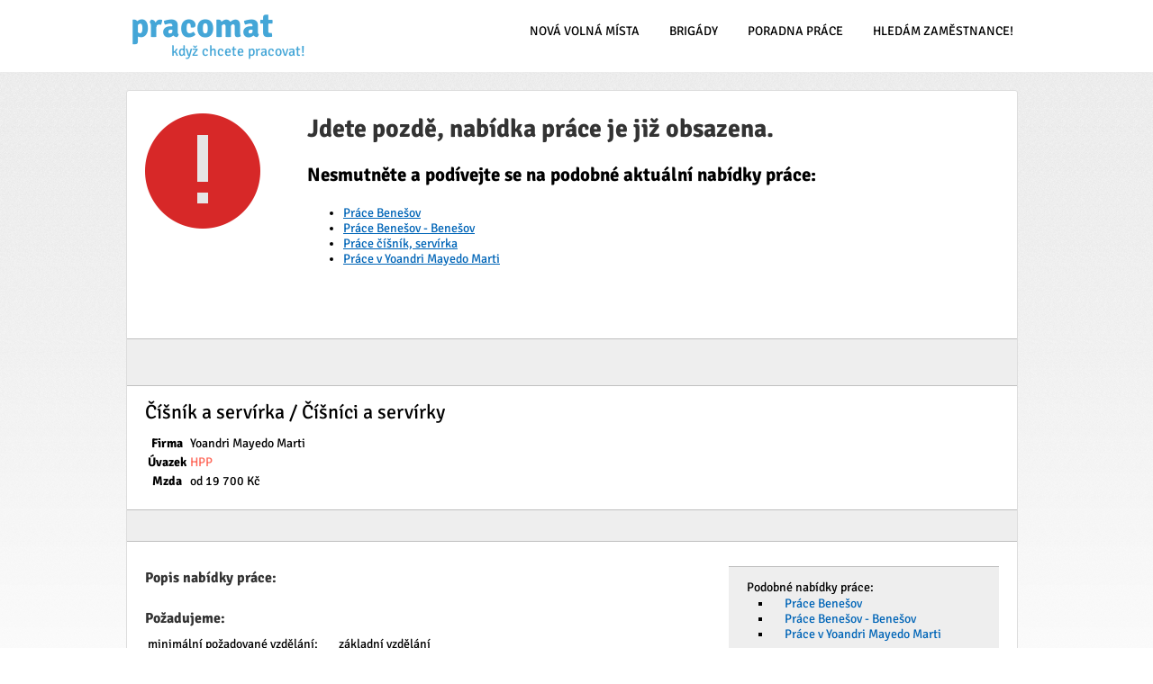

--- FILE ---
content_type: text/html; charset=utf-8
request_url: https://www.pracomat.cz/prace/25747620734-cisnici-a-servirky
body_size: 17633
content:
<!DOCTYPE HTML>
<html xmlns="http://www.w3.org/1999/xhtml" xml:lang="cs" lang="cs"
      xmlns:fb="http://ogp.me/ns/fb#"
      xmlns:fb="https://www.facebook.com/2008/fbml">

    <head>
        <meta http-equiv="Content-Type" content="text/html; charset=UTF-8" />
        <link rel="preload" href="https://www.pracomat.cz/template/fonts/Signika-VariableFont_GRAD,wght.woff2" as="font" type="font/woff2" crossorigin>
        <style>
            @font-face{
              font-family:"Signika";
              src:url("https://www.pracomat.cz/template/fonts/Signika-VariableFont_GRAD,wght.woff2") format("woff2-variations");
              font-weight:300 700;
              
              font-display:swap;
            }
            html{font-family:"Signika",sans-serif;}
        </style>
<script type="text/javascript" src="https://www.pracomat.cz/template/js/fajnbrigady/jquery-3.3.1.min.js"></script><script type="text/javascript" src="https://www.pracomat.cz/template/js/watchdog.js?a2025-v17" defer></script>        <meta name="description" content="Volné místo ➡️ Číšník a servírka Číšníci a servírky, obec Benešov ➡️ Více o nabídce práce ➡️ mzda od 19 700 Kč; Španělština výhodou
První kontakt: telefonic..." />
        <!-- <link href="https://www.pracomat.cz/template/css/fonts.css?v=2018g" rel="stylesheet" type="text/css" > -->
        <link rel="stylesheet" href="https://www.pracomat.cz/template/css/template.css?a2025-v17" type="text/css" />
        <!--[if lte IE 8]><link rel="stylesheet" type="text/css" href="https://www.pracomat.cz/template/css/ie8-and-down.css" /><![endif]-->
        <link rel="SHORTCUT ICON" href="https://www.pracomat.cz/favicon.ico" />
        <title>Práce Číšník a servírka Benešov - Benešov (Benešov) ve firmě Yoandri Mayedo Marti 👨‍💼 Pracomat</title>
        <meta name="viewport" content="width=device-width, initial-scale=1, maximum-scale=1">

        <meta property="og:title" content="Práce Číšník a servírka Benešov - Benešov (Benešov) ve firmě Yoandri Mayedo Marti" />
        <meta property="og:type" content="website" />
        <meta property="og:image" content="https://www.pracomat.cz/template/images/pracomat-fb-1.png" />

        <meta property="og:description" content="Volné místo ➡️ Číšník a servírka Číšníci a servírky, obec Benešov ➡️ Více o nabídce práce ➡️ mzda od 19 700 Kč; Španělština výhodou
První kontakt: telefonic..." />

        <script type="application/ld+json">
            {
               "@context": "http://schema.org",
               "@type": "WebSite",
               "url": "http://www.pracomat.cz/",
               "potentialAction": {
                 "@type": "SearchAction",
                 "target": "http://www.pracomat.cz/hledam-praci/{search_term_string}",
                 "query-input": "required name=search_term_string"
               }
            }
        </script>




<!-- Google tag (gtag.js) -->

<!-- GA4 -->
<script async src="https://www.googletagmanager.com/gtag/js?id=G-MH0YY9WSHN"></script>
<script>
  window.dataLayer = window.dataLayer || [];
  function gtag(){ dataLayer.push(arguments); }

  gtag('js', new Date());
  gtag('config', 'G-MH0YY9WSHN', {
    allow_google_signals: false, // vypnuto
    send_page_view: true,
    debug_mode: false             // nechej jen při ladění
  });

  // --- custom_content_grouping hned po configu ---
  // PHP proměnná s parametry z tvého serveru
  var ccgParams = {"content_grouping_type":"Nabídka práce","content_grouping_subtype":"Zdroj: Úřad práce","job_offer_status":"Archivovaná"};
  // pokud chceš, přidej debug flag i sem
  ccgParams.debug_mode = false;

  if (window.gtag) {
    gtag('event', 'custom_content_grouping', ccgParams);
  }
</script>



<link rel=stylesheet href="https://www.pracomat.cz/template/css/print.css" media="print">


<script async src="https://pagead2.googlesyndication.com/pagead/js/adsbygoogle.js?client=ca-pub-7151633705887201" crossorigin="anonymous"></script>


<!-- antiadblock -->
<script async src="https://fundingchoicesmessages.google.com/i/pub-7151633705887201?ers=1"></script><script>(function() {function signalGooglefcPresent() {if (!window.frames['googlefcPresent']) {if (document.body) {const iframe = document.createElement('iframe'); iframe.style = 'width: 0; height: 0; border: none; z-index: -1000; left: -1000px; top: -1000px;'; iframe.style.display = 'none'; iframe.name = 'googlefcPresent'; document.body.appendChild(iframe);} else {setTimeout(signalGooglefcPresent, 0);}}}signalGooglefcPresent();})();</script>
<script>(function(){'use strict';function aa(a){var b=0;return function(){return b<a.length?{done:!1,value:a[b++]}:{done:!0}}}var ba=typeof Object.defineProperties=="function"?Object.defineProperty:function(a,b,c){if(a==Array.prototype||a==Object.prototype)return a;a[b]=c.value;return a};
function ca(a){a=["object"==typeof globalThis&&globalThis,a,"object"==typeof window&&window,"object"==typeof self&&self,"object"==typeof global&&global];for(var b=0;b<a.length;++b){var c=a[b];if(c&&c.Math==Math)return c}throw Error("Cannot find global object");}var da=ca(this);function l(a,b){if(b)a:{var c=da;a=a.split(".");for(var d=0;d<a.length-1;d++){var e=a[d];if(!(e in c))break a;c=c[e]}a=a[a.length-1];d=c[a];b=b(d);b!=d&&b!=null&&ba(c,a,{configurable:!0,writable:!0,value:b})}}
function ea(a){return a.raw=a}function n(a){var b=typeof Symbol!="undefined"&&Symbol.iterator&&a[Symbol.iterator];if(b)return b.call(a);if(typeof a.length=="number")return{next:aa(a)};throw Error(String(a)+" is not an iterable or ArrayLike");}function fa(a){for(var b,c=[];!(b=a.next()).done;)c.push(b.value);return c}var ha=typeof Object.create=="function"?Object.create:function(a){function b(){}b.prototype=a;return new b},p;
if(typeof Object.setPrototypeOf=="function")p=Object.setPrototypeOf;else{var q;a:{var ja={a:!0},ka={};try{ka.__proto__=ja;q=ka.a;break a}catch(a){}q=!1}p=q?function(a,b){a.__proto__=b;if(a.__proto__!==b)throw new TypeError(a+" is not extensible");return a}:null}var la=p;
function t(a,b){a.prototype=ha(b.prototype);a.prototype.constructor=a;if(la)la(a,b);else for(var c in b)if(c!="prototype")if(Object.defineProperties){var d=Object.getOwnPropertyDescriptor(b,c);d&&Object.defineProperty(a,c,d)}else a[c]=b[c];a.A=b.prototype}function ma(){for(var a=Number(this),b=[],c=a;c<arguments.length;c++)b[c-a]=arguments[c];return b}l("Object.is",function(a){return a?a:function(b,c){return b===c?b!==0||1/b===1/c:b!==b&&c!==c}});
l("Array.prototype.includes",function(a){return a?a:function(b,c){var d=this;d instanceof String&&(d=String(d));var e=d.length;c=c||0;for(c<0&&(c=Math.max(c+e,0));c<e;c++){var f=d[c];if(f===b||Object.is(f,b))return!0}return!1}});
l("String.prototype.includes",function(a){return a?a:function(b,c){if(this==null)throw new TypeError("The 'this' value for String.prototype.includes must not be null or undefined");if(b instanceof RegExp)throw new TypeError("First argument to String.prototype.includes must not be a regular expression");return this.indexOf(b,c||0)!==-1}});l("Number.MAX_SAFE_INTEGER",function(){return 9007199254740991});
l("Number.isFinite",function(a){return a?a:function(b){return typeof b!=="number"?!1:!isNaN(b)&&b!==Infinity&&b!==-Infinity}});l("Number.isInteger",function(a){return a?a:function(b){return Number.isFinite(b)?b===Math.floor(b):!1}});l("Number.isSafeInteger",function(a){return a?a:function(b){return Number.isInteger(b)&&Math.abs(b)<=Number.MAX_SAFE_INTEGER}});
l("Math.trunc",function(a){return a?a:function(b){b=Number(b);if(isNaN(b)||b===Infinity||b===-Infinity||b===0)return b;var c=Math.floor(Math.abs(b));return b<0?-c:c}});/*

 Copyright The Closure Library Authors.
 SPDX-License-Identifier: Apache-2.0
*/
var u=this||self;function v(a,b){a:{var c=["CLOSURE_FLAGS"];for(var d=u,e=0;e<c.length;e++)if(d=d[c[e]],d==null){c=null;break a}c=d}a=c&&c[a];return a!=null?a:b}function w(a){return a};function na(a){u.setTimeout(function(){throw a;},0)};var oa=v(610401301,!1),pa=v(188588736,!0),qa=v(645172343,v(1,!0));var x,ra=u.navigator;x=ra?ra.userAgentData||null:null;function z(a){return oa?x?x.brands.some(function(b){return(b=b.brand)&&b.indexOf(a)!=-1}):!1:!1}function A(a){var b;a:{if(b=u.navigator)if(b=b.userAgent)break a;b=""}return b.indexOf(a)!=-1};function B(){return oa?!!x&&x.brands.length>0:!1}function C(){return B()?z("Chromium"):(A("Chrome")||A("CriOS"))&&!(B()?0:A("Edge"))||A("Silk")};var sa=B()?!1:A("Trident")||A("MSIE");!A("Android")||C();C();A("Safari")&&(C()||(B()?0:A("Coast"))||(B()?0:A("Opera"))||(B()?0:A("Edge"))||(B()?z("Microsoft Edge"):A("Edg/"))||B()&&z("Opera"));var ta={},D=null;var ua=typeof Uint8Array!=="undefined",va=!sa&&typeof btoa==="function";var wa;function E(){return typeof BigInt==="function"};var F=typeof Symbol==="function"&&typeof Symbol()==="symbol";function xa(a){return typeof Symbol==="function"&&typeof Symbol()==="symbol"?Symbol():a}var G=xa(),ya=xa("2ex");var za=F?function(a,b){a[G]|=b}:function(a,b){a.g!==void 0?a.g|=b:Object.defineProperties(a,{g:{value:b,configurable:!0,writable:!0,enumerable:!1}})},H=F?function(a){return a[G]|0}:function(a){return a.g|0},I=F?function(a){return a[G]}:function(a){return a.g},J=F?function(a,b){a[G]=b}:function(a,b){a.g!==void 0?a.g=b:Object.defineProperties(a,{g:{value:b,configurable:!0,writable:!0,enumerable:!1}})};function Aa(a,b){J(b,(a|0)&-14591)}function Ba(a,b){J(b,(a|34)&-14557)};var K={},Ca={};function Da(a){return!(!a||typeof a!=="object"||a.g!==Ca)}function Ea(a){return a!==null&&typeof a==="object"&&!Array.isArray(a)&&a.constructor===Object}function L(a,b,c){if(!Array.isArray(a)||a.length)return!1;var d=H(a);if(d&1)return!0;if(!(b&&(Array.isArray(b)?b.includes(c):b.has(c))))return!1;J(a,d|1);return!0};var M=0,N=0;function Fa(a){var b=a>>>0;M=b;N=(a-b)/4294967296>>>0}function Ga(a){if(a<0){Fa(-a);var b=n(Ha(M,N));a=b.next().value;b=b.next().value;M=a>>>0;N=b>>>0}else Fa(a)}function Ia(a,b){b>>>=0;a>>>=0;if(b<=2097151)var c=""+(4294967296*b+a);else E()?c=""+(BigInt(b)<<BigInt(32)|BigInt(a)):(c=(a>>>24|b<<8)&16777215,b=b>>16&65535,a=(a&16777215)+c*6777216+b*6710656,c+=b*8147497,b*=2,a>=1E7&&(c+=a/1E7>>>0,a%=1E7),c>=1E7&&(b+=c/1E7>>>0,c%=1E7),c=b+Ja(c)+Ja(a));return c}
function Ja(a){a=String(a);return"0000000".slice(a.length)+a}function Ha(a,b){b=~b;a?a=~a+1:b+=1;return[a,b]};var Ka=/^-?([1-9][0-9]*|0)(\.[0-9]+)?$/;var O;function La(a,b){O=b;a=new a(b);O=void 0;return a}
function P(a,b,c){a==null&&(a=O);O=void 0;if(a==null){var d=96;c?(a=[c],d|=512):a=[];b&&(d=d&-16760833|(b&1023)<<14)}else{if(!Array.isArray(a))throw Error("narr");d=H(a);if(d&2048)throw Error("farr");if(d&64)return a;d|=64;if(c&&(d|=512,c!==a[0]))throw Error("mid");a:{c=a;var e=c.length;if(e){var f=e-1;if(Ea(c[f])){d|=256;b=f-(+!!(d&512)-1);if(b>=1024)throw Error("pvtlmt");d=d&-16760833|(b&1023)<<14;break a}}if(b){b=Math.max(b,e-(+!!(d&512)-1));if(b>1024)throw Error("spvt");d=d&-16760833|(b&1023)<<
14}}}J(a,d);return a};function Ma(a){switch(typeof a){case "number":return isFinite(a)?a:String(a);case "boolean":return a?1:0;case "object":if(a)if(Array.isArray(a)){if(L(a,void 0,0))return}else if(ua&&a!=null&&a instanceof Uint8Array){if(va){for(var b="",c=0,d=a.length-10240;c<d;)b+=String.fromCharCode.apply(null,a.subarray(c,c+=10240));b+=String.fromCharCode.apply(null,c?a.subarray(c):a);a=btoa(b)}else{b===void 0&&(b=0);if(!D){D={};c="ABCDEFGHIJKLMNOPQRSTUVWXYZabcdefghijklmnopqrstuvwxyz0123456789".split("");d=["+/=",
"+/","-_=","-_.","-_"];for(var e=0;e<5;e++){var f=c.concat(d[e].split(""));ta[e]=f;for(var g=0;g<f.length;g++){var h=f[g];D[h]===void 0&&(D[h]=g)}}}b=ta[b];c=Array(Math.floor(a.length/3));d=b[64]||"";for(e=f=0;f<a.length-2;f+=3){var k=a[f],m=a[f+1];h=a[f+2];g=b[k>>2];k=b[(k&3)<<4|m>>4];m=b[(m&15)<<2|h>>6];h=b[h&63];c[e++]=g+k+m+h}g=0;h=d;switch(a.length-f){case 2:g=a[f+1],h=b[(g&15)<<2]||d;case 1:a=a[f],c[e]=b[a>>2]+b[(a&3)<<4|g>>4]+h+d}a=c.join("")}return a}}return a};function Na(a,b,c){a=Array.prototype.slice.call(a);var d=a.length,e=b&256?a[d-1]:void 0;d+=e?-1:0;for(b=b&512?1:0;b<d;b++)a[b]=c(a[b]);if(e){b=a[b]={};for(var f in e)Object.prototype.hasOwnProperty.call(e,f)&&(b[f]=c(e[f]))}return a}function Oa(a,b,c,d,e){if(a!=null){if(Array.isArray(a))a=L(a,void 0,0)?void 0:e&&H(a)&2?a:Pa(a,b,c,d!==void 0,e);else if(Ea(a)){var f={},g;for(g in a)Object.prototype.hasOwnProperty.call(a,g)&&(f[g]=Oa(a[g],b,c,d,e));a=f}else a=b(a,d);return a}}
function Pa(a,b,c,d,e){var f=d||c?H(a):0;d=d?!!(f&32):void 0;a=Array.prototype.slice.call(a);for(var g=0;g<a.length;g++)a[g]=Oa(a[g],b,c,d,e);c&&c(f,a);return a}function Qa(a){return a.s===K?a.toJSON():Ma(a)};function Ra(a,b,c){c=c===void 0?Ba:c;if(a!=null){if(ua&&a instanceof Uint8Array)return b?a:new Uint8Array(a);if(Array.isArray(a)){var d=H(a);if(d&2)return a;b&&(b=d===0||!!(d&32)&&!(d&64||!(d&16)));return b?(J(a,(d|34)&-12293),a):Pa(a,Ra,d&4?Ba:c,!0,!0)}a.s===K&&(c=a.h,d=I(c),a=d&2?a:La(a.constructor,Sa(c,d,!0)));return a}}function Sa(a,b,c){var d=c||b&2?Ba:Aa,e=!!(b&32);a=Na(a,b,function(f){return Ra(f,e,d)});za(a,32|(c?2:0));return a};function Ta(a,b){a=a.h;return Ua(a,I(a),b)}function Va(a,b,c,d){b=d+(+!!(b&512)-1);if(!(b<0||b>=a.length||b>=c))return a[b]}
function Ua(a,b,c,d){if(c===-1)return null;var e=b>>14&1023||536870912;if(c>=e){if(b&256)return a[a.length-1][c]}else{var f=a.length;if(d&&b&256&&(d=a[f-1][c],d!=null)){if(Va(a,b,e,c)&&ya!=null){var g;a=(g=wa)!=null?g:wa={};g=a[ya]||0;g>=4||(a[ya]=g+1,g=Error(),g.__closure__error__context__984382||(g.__closure__error__context__984382={}),g.__closure__error__context__984382.severity="incident",na(g))}return d}return Va(a,b,e,c)}}
function Wa(a,b,c,d,e){var f=b>>14&1023||536870912;if(c>=f||e&&!qa){var g=b;if(b&256)e=a[a.length-1];else{if(d==null)return;e=a[f+(+!!(b&512)-1)]={};g|=256}e[c]=d;c<f&&(a[c+(+!!(b&512)-1)]=void 0);g!==b&&J(a,g)}else a[c+(+!!(b&512)-1)]=d,b&256&&(a=a[a.length-1],c in a&&delete a[c])}
function Xa(a,b){var c=Ya;var d=d===void 0?!1:d;var e=a.h;var f=I(e),g=Ua(e,f,b,d);if(g!=null&&typeof g==="object"&&g.s===K)c=g;else if(Array.isArray(g)){var h=H(g),k=h;k===0&&(k|=f&32);k|=f&2;k!==h&&J(g,k);c=new c(g)}else c=void 0;c!==g&&c!=null&&Wa(e,f,b,c,d);e=c;if(e==null)return e;a=a.h;f=I(a);f&2||(g=e,c=g.h,h=I(c),g=h&2?La(g.constructor,Sa(c,h,!1)):g,g!==e&&(e=g,Wa(a,f,b,e,d)));return e}function Za(a,b){a=Ta(a,b);return a==null||typeof a==="string"?a:void 0}
function $a(a,b){var c=c===void 0?0:c;a=Ta(a,b);if(a!=null)if(b=typeof a,b==="number"?Number.isFinite(a):b!=="string"?0:Ka.test(a))if(typeof a==="number"){if(a=Math.trunc(a),!Number.isSafeInteger(a)){Ga(a);b=M;var d=N;if(a=d&2147483648)b=~b+1>>>0,d=~d>>>0,b==0&&(d=d+1>>>0);b=d*4294967296+(b>>>0);a=a?-b:b}}else if(b=Math.trunc(Number(a)),Number.isSafeInteger(b))a=String(b);else{if(b=a.indexOf("."),b!==-1&&(a=a.substring(0,b)),!(a[0]==="-"?a.length<20||a.length===20&&Number(a.substring(0,7))>-922337:
a.length<19||a.length===19&&Number(a.substring(0,6))<922337)){if(a.length<16)Ga(Number(a));else if(E())a=BigInt(a),M=Number(a&BigInt(4294967295))>>>0,N=Number(a>>BigInt(32)&BigInt(4294967295));else{b=+(a[0]==="-");N=M=0;d=a.length;for(var e=b,f=(d-b)%6+b;f<=d;e=f,f+=6)e=Number(a.slice(e,f)),N*=1E6,M=M*1E6+e,M>=4294967296&&(N+=Math.trunc(M/4294967296),N>>>=0,M>>>=0);b&&(b=n(Ha(M,N)),a=b.next().value,b=b.next().value,M=a,N=b)}a=M;b=N;b&2147483648?E()?a=""+(BigInt(b|0)<<BigInt(32)|BigInt(a>>>0)):(b=
n(Ha(a,b)),a=b.next().value,b=b.next().value,a="-"+Ia(a,b)):a=Ia(a,b)}}else a=void 0;return a!=null?a:c}function R(a,b){var c=c===void 0?"":c;a=Za(a,b);return a!=null?a:c};var S;function T(a,b,c){this.h=P(a,b,c)}T.prototype.toJSON=function(){return ab(this)};T.prototype.s=K;T.prototype.toString=function(){try{return S=!0,ab(this).toString()}finally{S=!1}};
function ab(a){var b=S?a.h:Pa(a.h,Qa,void 0,void 0,!1);var c=!S;var d=pa?void 0:a.constructor.v;var e=I(c?a.h:b);if(a=b.length){var f=b[a-1],g=Ea(f);g?a--:f=void 0;e=+!!(e&512)-1;var h=b;if(g){b:{var k=f;var m={};g=!1;if(k)for(var r in k)if(Object.prototype.hasOwnProperty.call(k,r))if(isNaN(+r))m[r]=k[r];else{var y=k[r];Array.isArray(y)&&(L(y,d,+r)||Da(y)&&y.size===0)&&(y=null);y==null&&(g=!0);y!=null&&(m[r]=y)}if(g){for(var Q in m)break b;m=null}else m=k}k=m==null?f!=null:m!==f}for(var ia;a>0;a--){Q=
a-1;r=h[Q];Q-=e;if(!(r==null||L(r,d,Q)||Da(r)&&r.size===0))break;ia=!0}if(h!==b||k||ia){if(!c)h=Array.prototype.slice.call(h,0,a);else if(ia||k||m)h.length=a;m&&h.push(m)}b=h}return b};function bb(a){return function(b){if(b==null||b=="")b=new a;else{b=JSON.parse(b);if(!Array.isArray(b))throw Error("dnarr");za(b,32);b=La(a,b)}return b}};function cb(a){this.h=P(a)}t(cb,T);var db=bb(cb);var U;function V(a){this.g=a}V.prototype.toString=function(){return this.g+""};var eb={};function fb(a){if(U===void 0){var b=null;var c=u.trustedTypes;if(c&&c.createPolicy){try{b=c.createPolicy("goog#html",{createHTML:w,createScript:w,createScriptURL:w})}catch(d){u.console&&u.console.error(d.message)}U=b}else U=b}a=(b=U)?b.createScriptURL(a):a;return new V(a,eb)};/*

 SPDX-License-Identifier: Apache-2.0
*/
function gb(a){var b=ma.apply(1,arguments);if(b.length===0)return fb(a[0]);for(var c=a[0],d=0;d<b.length;d++)c+=encodeURIComponent(b[d])+a[d+1];return fb(c)};function hb(a,b){a.src=b instanceof V&&b.constructor===V?b.g:"type_error:TrustedResourceUrl";var c,d;(c=(b=(d=(c=(a.ownerDocument&&a.ownerDocument.defaultView||window).document).querySelector)==null?void 0:d.call(c,"script[nonce]"))?b.nonce||b.getAttribute("nonce")||"":"")&&a.setAttribute("nonce",c)};function ib(){return Math.floor(Math.random()*2147483648).toString(36)+Math.abs(Math.floor(Math.random()*2147483648)^Date.now()).toString(36)};function jb(a,b){b=String(b);a.contentType==="application/xhtml+xml"&&(b=b.toLowerCase());return a.createElement(b)}function kb(a){this.g=a||u.document||document};function lb(a){a=a===void 0?document:a;return a.createElement("script")};function mb(a,b,c,d,e,f){try{var g=a.g,h=lb(g);h.async=!0;hb(h,b);g.head.appendChild(h);h.addEventListener("load",function(){e();d&&g.head.removeChild(h)});h.addEventListener("error",function(){c>0?mb(a,b,c-1,d,e,f):(d&&g.head.removeChild(h),f())})}catch(k){f()}};var nb=u.atob("aHR0cHM6Ly93d3cuZ3N0YXRpYy5jb20vaW1hZ2VzL2ljb25zL21hdGVyaWFsL3N5c3RlbS8xeC93YXJuaW5nX2FtYmVyXzI0ZHAucG5n"),ob=u.atob("WW91IGFyZSBzZWVpbmcgdGhpcyBtZXNzYWdlIGJlY2F1c2UgYWQgb3Igc2NyaXB0IGJsb2NraW5nIHNvZnR3YXJlIGlzIGludGVyZmVyaW5nIHdpdGggdGhpcyBwYWdlLg=="),pb=u.atob("RGlzYWJsZSBhbnkgYWQgb3Igc2NyaXB0IGJsb2NraW5nIHNvZnR3YXJlLCB0aGVuIHJlbG9hZCB0aGlzIHBhZ2Uu");function qb(a,b,c){this.i=a;this.u=b;this.o=c;this.g=null;this.j=[];this.m=!1;this.l=new kb(this.i)}
function rb(a){if(a.i.body&&!a.m){var b=function(){sb(a);u.setTimeout(function(){tb(a,3)},50)};mb(a.l,a.u,2,!0,function(){u[a.o]||b()},b);a.m=!0}}
function sb(a){for(var b=W(1,5),c=0;c<b;c++){var d=X(a);a.i.body.appendChild(d);a.j.push(d)}b=X(a);b.style.bottom="0";b.style.left="0";b.style.position="fixed";b.style.width=W(100,110).toString()+"%";b.style.zIndex=W(2147483544,2147483644).toString();b.style.backgroundColor=ub(249,259,242,252,219,229);b.style.boxShadow="0 0 12px #888";b.style.color=ub(0,10,0,10,0,10);b.style.display="flex";b.style.justifyContent="center";b.style.fontFamily="Roboto, Arial";c=X(a);c.style.width=W(80,85).toString()+
"%";c.style.maxWidth=W(750,775).toString()+"px";c.style.margin="24px";c.style.display="flex";c.style.alignItems="flex-start";c.style.justifyContent="center";d=jb(a.l.g,"IMG");d.className=ib();d.src=nb;d.alt="Warning icon";d.style.height="24px";d.style.width="24px";d.style.paddingRight="16px";var e=X(a),f=X(a);f.style.fontWeight="bold";f.textContent=ob;var g=X(a);g.textContent=pb;Y(a,e,f);Y(a,e,g);Y(a,c,d);Y(a,c,e);Y(a,b,c);a.g=b;a.i.body.appendChild(a.g);b=W(1,5);for(c=0;c<b;c++)d=X(a),a.i.body.appendChild(d),
a.j.push(d)}function Y(a,b,c){for(var d=W(1,5),e=0;e<d;e++){var f=X(a);b.appendChild(f)}b.appendChild(c);c=W(1,5);for(d=0;d<c;d++)e=X(a),b.appendChild(e)}function W(a,b){return Math.floor(a+Math.random()*(b-a))}function ub(a,b,c,d,e,f){return"rgb("+W(Math.max(a,0),Math.min(b,255)).toString()+","+W(Math.max(c,0),Math.min(d,255)).toString()+","+W(Math.max(e,0),Math.min(f,255)).toString()+")"}function X(a){a=jb(a.l.g,"DIV");a.className=ib();return a}
function tb(a,b){b<=0||a.g!=null&&a.g.offsetHeight!==0&&a.g.offsetWidth!==0||(vb(a),sb(a),u.setTimeout(function(){tb(a,b-1)},50))}function vb(a){for(var b=n(a.j),c=b.next();!c.done;c=b.next())(c=c.value)&&c.parentNode&&c.parentNode.removeChild(c);a.j=[];(b=a.g)&&b.parentNode&&b.parentNode.removeChild(b);a.g=null};function wb(a,b,c,d,e){function f(k){document.body?g(document.body):k>0?u.setTimeout(function(){f(k-1)},e):b()}function g(k){k.appendChild(h);u.setTimeout(function(){h?(h.offsetHeight!==0&&h.offsetWidth!==0?b():a(),h.parentNode&&h.parentNode.removeChild(h)):a()},d)}var h=xb(c);f(3)}function xb(a){var b=document.createElement("div");b.className=a;b.style.width="1px";b.style.height="1px";b.style.position="absolute";b.style.left="-10000px";b.style.top="-10000px";b.style.zIndex="-10000";return b};function Ya(a){this.h=P(a)}t(Ya,T);function yb(a){this.h=P(a)}t(yb,T);var zb=bb(yb);function Ab(a){if(!a)return null;a=Za(a,4);var b;a===null||a===void 0?b=null:b=fb(a);return b};var Bb=ea([""]),Cb=ea([""]);function Db(a,b){this.m=a;this.o=new kb(a.document);this.g=b;this.j=R(this.g,1);this.u=Ab(Xa(this.g,2))||gb(Bb);this.i=!1;b=Ab(Xa(this.g,13))||gb(Cb);this.l=new qb(a.document,b,R(this.g,12))}Db.prototype.start=function(){Eb(this)};
function Eb(a){Fb(a);mb(a.o,a.u,3,!1,function(){a:{var b=a.j;var c=u.btoa(b);if(c=u[c]){try{var d=db(u.atob(c))}catch(e){b=!1;break a}b=b===Za(d,1)}else b=!1}b?Z(a,R(a.g,14)):(Z(a,R(a.g,8)),rb(a.l))},function(){wb(function(){Z(a,R(a.g,7));rb(a.l)},function(){return Z(a,R(a.g,6))},R(a.g,9),$a(a.g,10),$a(a.g,11))})}function Z(a,b){a.i||(a.i=!0,a=new a.m.XMLHttpRequest,a.open("GET",b,!0),a.send())}function Fb(a){var b=u.btoa(a.j);a.m[b]&&Z(a,R(a.g,5))};(function(a,b){u[a]=function(){var c=ma.apply(0,arguments);u[a]=function(){};b.call.apply(b,[null].concat(c instanceof Array?c:fa(n(c))))}})("__h82AlnkH6D91__",function(a){typeof window.atob==="function"&&(new Db(window,zb(window.atob(a)))).start()});}).call(this);

window.__h82AlnkH6D91__("[base64]/[base64]/[base64]/[base64]");</script>


</head>
    <body onload="">
        
        <div id="inbody">
          <div id="header">
              <div class="in">
                  <a id="logo" title="Pracomat - Aktuální nabídka práce v ČR pro každého" href="https://www.pracomat.cz/">
                      pracomat <em>když chcete pracovat!</em>
                  </a>
                      <div id="menu-res"></div>
                  <ul id="menu">
                                <li><a href="https://www.pracomat.cz/nove">Nová volná místa</a></li>
                                <li><a href="https://www.pracomat.cz/brigady">Brigády</a></li>
                                <li><a href="https://www.pracomat.cz/poradna/">Poradna práce</a></li>
                                <li><a href="https://www.pracomat.cz/hledam-zamestnance/">Hledám zaměstnance!</a></li>
                        </ul>
                        <script>
                            $(document).ready(function() {
                                var open = 1;

                                $( "#menu-res" ).click(function() {
                                    if(open) {
                                        $( "#menu" ).show( 100, "linear" );
                                        open = 0;
                                    } else {
                                        $( "#menu" ).hide( 100, "linear"  );
                                        open = 1;
                                    }
                                });
                            });
                        </script>

                  <br class="cleaner" />
              </div>
          </div>

          <div id="content">
            <div class="in">

<div id="jd">
    <div class="in">
        <div id="jd-id" style="display:none;">25747620734</div>
        <div id="jd-line"></div>
        <div id="jobDetail">
            <div class="in">
                <div id="jd-data">
                    <div id="expiredBox"><div id="expiredOffer"><h2>Jdete pozdě, nabídka práce je již obsazena.</h2><h3>Nesmutněte a podívejte se na podobné aktuální nabídky práce:</h3><ul id="expiredBoxLinks"><li><a href="https://www.pracomat.cz/region/benesov">Práce Benešov</a></li><li><a href="https://www.pracomat.cz/obec/benesov-benesov">Práce Benešov - Benešov</a></li><li><a href="https://www.pracomat.cz/profese/cisnik-servirka">Práce číšník, servírka</a></li><li><a href="https://www.pracomat.cz/firma/05889898-yoandri-mayedo-marti">Práce v Yoandri Mayedo Marti</a></li></ul></div></div><div id="jd-share">&nbsp;</div>
                    <div id="jd-basics">

                        <h1>Číšník a servírka <span> / Číšníci a servírky</span></h1>
                        <table id="params" class="infobox"><tbody><tr><th>Firma</th><td>Yoandri Mayedo Marti</td></tr><tr><th>Úvazek</th><td><span class="hpp">HPP</span></td></tr><tr><th>Mzda</th><td>od 19 700 Kč</td></tr></tbody></table>
                    </div>
                    <div id="jd-share"><div id="in-jd-share">
                        
                    </div></div>
                    <div id="jd-description" >
                        <div class="jd_container">
                            <div class="left-column">
                                
                                <h2 class="popis">Popis nabídky práce:</h2>
                                <h2>Požadujeme:</h2><table id="jdRequirements"><tr><td class="first">minimální požadované vzdělání:</td><td>základní vzdělání</td></tr></table><h2>Nabízíme:</h2><table id="jo-info"><tr><td class="first">adresa pracoviště:</td><td  id="mapAddress" >Benešov - Benešov, Česko</td></tr><tr><td class="first">mzda, plat (hrubý):</td><td  id="" >od 19 700 Kč</td></tr><tr><td class="first">typ pracovního úvazku:</td><td  id="" ><span class="hpp">HPP</span></td></tr></table><h2>Další důležité informace o nabídce práce:</h2><table id="jdOtherInfos"><tr><td class="first">jméno zaměstnavatele:</td><td>Yoandri Mayedo Marti, IČ: 05889898</td></tr><tr><td class="first">datum zveřejnění nabídky práce:</td><td><span class="updated">12. 04. 2024</span></td></tr></table><div id="jd_courses"><h2>Zvyšte si svou cenu na trhu práce kurzem a školením:</h2><p>Podívejte se, jaké témata kurzů a školení jsme našli. Mohou vám pomoci získat tuto práci, nebo vyšší kvalifikaci a mít tak větší šanci vyhrát výběrové řízení:</p><ul><li><a href="https://www.skoleni-kurzy.eu/terminy_kurzu_skoleni_um%C4%9Bl%C3%A1-inteligence.html?affi=7341#search" rel="nofollow, sponsored">Kurzy AI - umělá inteligence</a></li></ul></div>
                            </div>
                            <div class="right-column">
                                <div class="sticky-column">
                                    
                                    <div id="jd-similar">
                                        <p>Podobné nabídky práce:</p><ul><li><a href="https://www.pracomat.cz/region/benesov">Práce Benešov</a></li> <li><a href="https://www.pracomat.cz/obec/benesov-benesov">Práce Benešov - Benešov</a></li> <li><a href="https://www.pracomat.cz/firma/05889898-yoandri-mayedo-marti">Práce v Yoandri Mayedo Marti</a></li> </ul>
                                    </div>
                                </div>   
                            </div>
                        </div>
                    </div>
                    
                    <div id="jd-map">
                    	
                        <div id="map_canvas" style=""><iframe width="600" height="300" frameborder="0" style="border:0" src="https://www.google.com/maps/embed/v1/place?key=AIzaSyAVKFJbRSdp5z3QD6iUfnDckzYOip7cRmI&region=cz&q=Bene%C5%A1ov+-+Bene%C5%A1ov%2C+%C4%8Cesko" allowfullscreen> </iframe></div>
                        <br class="cleaner" />
                    </div>
                    

                    <br id="odpovedet" />
                    <div id="jd-contacts">

                        

                    </div>
                        <li id="reply_form_wrapper">
        <div>
            <form id="replyForm" method="post" enctype="multipart/form-data" class="reply_jobs_form" autocomplete="off" action="/p/job-reply-handler.php">
                <h2 style="font-size:2em; line-height:1.1; margin-bottom:1.5em;">Pošlete odpověď a životopis na tuto nabídku práce.</h2>
                <p>Vyplňte své údaje a my je pošleme přímo zaměstnavateli<b> Yoandri Mayedo Marti (IČ: 05889898), kontaktní osoba: Karla Czechová</b>.</p>

                <div class="reply_jobs_form_inputs row-flex">
                    <div class="input-pair">
                    <input type="text" name="rf_name" id="rf_name" value="" placeholder="Jméno *" required maxlength="50">
                        <input type="text" name="rf_surname" id="rf_surname" value="" placeholder="Příjmení *" required maxlength="50">
                    </div>
                    <div class="input-pair">
                        <input type="email" name="rf_email" id="rf_email" value="@" placeholder="Váš e-mail *" required maxlength="100">
                        <input type="text" name="rf_phone" id="rf_phone" value="" placeholder="Telefon" maxlength="30">
                    </div>
                    <span class="file-info">Životopis (do 5 MB, PDF/DOC/DOCX)</span>

                    <div class="file-upload-wrapper">
                        <input type="file" name="rf_cv" id="rf_cv" accept=".pdf,.doc,.docx" placeholder="Životopis (max 5 MB, PDF/DOC/DOCX)">
                    </div>
                    <span class="file-info">Zpráva zaměstnavateli (může zůstat prázdná)</span>
                    <textarea name="rf_message" id="rf_message" rows="6" maxlength="2000" placeholder="">Dobrý den, </textarea>
                    <input type="hidden" name="job_id" value="25747620734">
                    <p class="reply-conditions" style="margin:16px 0 8px 0; font-size:0.95em; color:#444;">
                        Osobní údaje a soubory z tohoto formuláře zpracujeme v souladu s obecným nařízením o ochraně osobních údajů (EU) 2016/679 a e‑mailem je předáme přímo inzerentovi: <b> Yoandri Mayedo Marti, IČ: 05889898</b> za účelem hledání práce. Od tohoto předání je uvedená společnost samostatným Správcem osobních údajů a nese odpovědnost za další nakládání s nimi. Pracomat.cz (Ondřej Walter, IČ 03516059) vystupuje jako Zpracovatel osobních údajů při technickém doručení odpovědi inzerentovi a současně jako samostatný Správce osobních údajů pro potřeby provozu webu a související služby. Údaje jsou uchovávány po dobu maximálně 6 měsíců, poté jsou automaticky zcela a úplně smazány . Více o zpracování osobních údajů a o vašich právech (přístup, oprava, výmaz aj.) najdete <a href="https://www.pracomat.cz/vop-uchazeci.php#priloha-privacy" target="_blank">zde v Obchodních podmínkách</a>.
                    </p>
                    <div class="gdpr-checkbox">
                        <input type="checkbox" name="rf_gdpr" id="rf_gdpr" required >
                        <label for="rf_gdpr">Souhlasím se zpracováním osobních údajů pro účely výběrového řízení.</label>
                    </div>
                    <!-- Email validation message container -->
                    <div id="emailWatchdogMessage" style="display:none;"></div>

                    <div class="recaptcha-wrapper" style="margin:8px 0;">
                        <div class="g-recaptcha" data-sitekey="6LcC2KgrAAAAALjdFAnJk_VA3crm8XwbfSvMcdnf"></div>
                    </div>
                    
                    
                    
                    <input type="submit" value="Odeslat odpověď">
                </div>
                <div id="replyFormMessage" style="display:none;"></div>
            </form>
            <script defer src="https://www.google.com/recaptcha/api.js" async></script>
            <script src="/template/js/emailWatchdog.js?2025-10"></script> 
        </div>
    </li>
    <script>
    // Kontrola velikosti souboru na frontendu
    document.getElementById('rf_cv').addEventListener('change', function(e) {
        if (this.files[0] && this.files[0].size > 5242880) {
            alert('Maximální velikost přílohy je 5 MB.');
            this.value = '';
        }
    });

    // AJAX odeslání formuláře
    document.getElementById('replyForm').addEventListener('submit', function(e) {
        e.preventDefault();
        var form = this;
        var formData = new FormData(form);
        var msgBox = document.getElementById('replyFormMessage');
        msgBox.style.display = 'none';
        fetch(form.action, {
            method: 'POST',
            body: formData
        })
        .then(r => r.json())
        .then(data => {
            if (data.ok) {
                // Najdi wrapper a nahraď jeho obsah dekovnou zprávou
                var wrapper = document.getElementById('reply_form_wrapper');
                            if (wrapper) {
                                wrapper.innerHTML = '<div class="reply-success-message"><h2>Děkujeme za odpověď!</h2><p>Povedlo se to. Vaše odpověď na pracovní inzerát byla úspěšně odeslána zaměstnavateli. Teď můžete odpovídat na další inzeráty.</p></div>';
                                // Scroll cca 2em nad začátek wrapperu
                                var rect = wrapper.getBoundingClientRect();
                                var scrollTop = window.pageYOffset || document.documentElement.scrollTop;
                                var offset = rect.top + scrollTop - (6 * parseFloat(getComputedStyle(document.documentElement).fontSize));
                                window.scrollTo({top: offset, behavior: 'smooth'});
                }
            } else {
                form.style.display = 'none';
                msgBox.style.display = 'block';
                msgBox.innerHTML = data.msg;
                form.style.display = '';
            }
        })
        .catch(() => {
            msgBox.style.display = 'block';
            msgBox.innerHTML = 'Chyba při odesílání. Zkuste to prosím znovu.';
        });
    });
    </script>
    
                    <div id="jd-faq">
                        <div class="faqs">

      <div itemscope="" itemtype="https://schema.org/FAQPage">
         <h2 id="casto-kladene-otazky" class="wpsm_toplist_heading">Často kladené otázky k této nabídce práce</h2>
         <div itemscope="" itemprop="mainEntity" itemtype="https://schema.org/Question">
            <h3 itemprop="name">1️⃣ NABÍZÍME:</h3>
            <div itemscope="" itemprop="acceptedAnswer" itemtype="https://schema.org/Answer">
               <div itemprop="text">
                  <p>Jaké podmínky nabízí firma Yoandri Mayedo Marti u této nabídky práce >> <b>Nabízená mzda (hrubého)</b>: od 19 700 Kč ; <b>Pracovní úvazek</b>: HPP ; <b>Adresa práce</b>: Benešov - Benešov, Česko ; </p>
               </div>
            </div>
         </div>
         <div itemscope="" itemprop="mainEntity" itemtype="https://schema.org/Question">
            <h3 itemprop="name">2️⃣ Jak se o práci přihlásit?</h3>
            <div itemscope="" itemprop="acceptedAnswer" itemtype="https://schema.org/Answer">
               <div itemprop="text">
                  <p>Podívejte se na aktuální nabídky práce <a href="https://www.pracomat.cz/firma/05889898-yoandri-mayedo-marti"> ve společnosti Yoandri Mayedo Marti ZDE</a>.
          Firma Yoandri Mayedo Marti už tuto nabídku práce "Číšník a servírka <span> / Číšníci a servírky</span>" nejspíše obsadila jiným uchazečem.</p>
               </div>
            </div>
         </div>
      </div>
  </div>
                    </div>
                    
                    
                    <div id="jd-faq">

                        <div id="professionsBox">

                            <div class="in">

                                <h2>Nejnovější články v expertní Poradně práce</h2>

                                <div id="professionsBox"><div class="professionsCol"><ul><li><a href='/poradna/pro-pracujici/228-platy-statnich-zamestnancu.html'>Platové tabulky a třídy státních zaměstnanců 2025</a></li><li><a href='/poradna/pro-pracujici/375-platy-statnich-uredniku.html'>Platy státních úředníků 2025 (služební poměr) Platové třídy</a></li><li><a href='/poradna/zakonik-prace/207-zakonik-prace-charakteristiky-platovych-trid.html'>Do jaké patřím platové třídy? Charakteristika tříd podle přílohy Zákoníku práce 2025</a></li><li><a href='/poradna/pro-pracujici/373-platy-statnich-zamestnancu-ve-sluzebnim-pomeru.html'>Platy státních zaměstnanců ve služebním poměru 2025 (platové tabulky policie, hasiči atd..)</a></li><li><a href='/poradna/odchod-do-duchodu/358-nejcastejsi-nemoci-a-invalidni-duchod.html'>Nejčastější diagnózy a nemoci pro invalidní důchod</a></li></ul></div><div class="professionsCol"><ul><li><a href='/poradna/skolsky-zakon/457-skolsky-zakon-bezpecnost-a-skolni-rad.html'>Školský zákon 2025 (561/2004 sb.) - část první - obecná ustanovení (§ 29 - § 32)</a></li><li><a href='/poradna/skolsky-zakon/456-skolsky-zakon-organizace-vzdelavani-ve-skolach.html'>Školský zákon 2025 (561/2004 sb.) - část první - obecná ustanovení (§ 23 - § 28)</a></li><li><a href='/poradna/skolsky-zakon/454-skolsky-zakon-vzdelavani-studentu-se-specialnimi-vzdelavacimi-potrebami.html'>Školský zákon 2025 (561/2004 sb.) - část první - obecná ustanovení (§ 16 - § 20)</a></li><li><a href='/poradna/skolsky-zakon/452-skolsky-zakon-dlouhodobe-zamery-a-vyrocni-zpravy.html'>Školský zákon 2025 (561/2004 sb.) - část první - obecná ustanovení (§ 9 - § 12)</a></li><li><a href='/poradna/skolsky-zakon/451-skolsky-zakon-vzdelavaci-programy.html'>Školský zákon 2025 (561/2004 sb.) - část první - obecná ustanovení (§ 1 - § 8)</a></li></ul></div><div class="professionsCol"><ul><li><a href='/poradna/skolsky-zakon/482-skolsky-zakon-rejstrik-skolskych-pravnickych-osob.html'>Školský zákon 2025 (561/2004 sb.) - část třináctá - rejstřík školských právnických osob (§ 153 - § 159a)</a></li><li><a href='/poradna/skolsky-zakon/481-skolsky-zakon-zmeny-v-udajich.html'>Školský zákon 2025 (561/2004 sb.) - část třináctá - školský rejstřík změny v údajích (§ 149 - § 152)</a></li><li><a href='/poradna/skolsky-zakon/480-skolsky-zakon-ucastnici-rizeni.html'>Školský zákon 2025 (561/2004 sb.) - část třináctá - účastníci řízení (§ 145 - § 148)</a></li><li><a href='/poradna/skolsky-zakon/479-skolsky-zakon-obsah-skolskeho-rejstriku.html'>Školský zákon 2025 (561/2004 sb.) - část třináctá - obsah školského rejstříku (§ 141 - § 144)</a></li><li><a href='/poradna/skolsky-zakon/474-skolsky-zakon-skolska-zarizeni-a-sluzby.html'>Školský zákon 2025 (561/2004 sb.) - část desátá - školská zařízení a školské služby (§ 115 - § 121) </a></li></ul></div><br class="cleaner" /></div>

                            </div>

                        </div>
                    </div>
                    
                    

                    <script type="text/javascript" src="https://www.pracomat.cz/template/js/hider.js?2023b" charset="utf-8" ></script>

                </div>
            </div>
        </div>
    </div>
</div>          </div>
          </div>
          <div id="prefooter">
            <div class="in">
              <h3 style="text-align: center; margin-bottom: 44px;">Hledejte práci podle okresů</h3>
              <div id="regions">
                <div class="regionsCol"><h3>
                    <a href="https://www.pracomat.cz/region/praha">Práce v Praze</a></h3>
                </div>
                <div class="regionsCol"><h3>
                    <a href="https://www.pracomat.cz/region/jihocesky-kraj">Jihočeský kraj</a></h3>
                  <ul>
                    <li>
                    <a href="https://www.pracomat.cz/region/ceske-budejovice">Práce v Českých Budějovicích</a>
                    </li>
                    <li>
                    <a href="https://www.pracomat.cz/region/cesky-krumlov">Práce v Českém Krumlově</a>
                    </li>
                    <li>
                    <a href="https://www.pracomat.cz/region/jindrichuv-hradec">Práce v Jindřichově Hradci</a>
                    </li>
                    <li>
                    <a href="https://www.pracomat.cz/region/pisek">Práce v Písku</a>
                    </li>
                    <li>
                    <a href="https://www.pracomat.cz/region/prachatice">Práce v Prachaticích</a>
                    </li>
                    <li>
                    <a href="https://www.pracomat.cz/region/strakonice">Práce ve Strakonicích</a>
                    </li>
                    <li>
                    <a href="https://www.pracomat.cz/region/tabor">Práce v Táboře</a>
                    </li>
                  </ul>
                </div>
                <div class="regionsCol"><h3>
                    <a href="https://www.pracomat.cz/region/jihomoravsky-kraj">Jihomoravský kraj</a></h3>
                  <ul>
                    <li>
                    <a href="https://www.pracomat.cz/region/blansko">Práce v Blansku</a>
                    </li>
                    <li>
                    <a href="https://www.pracomat.cz/region/brno">Práce v Brně</a>
                    </li>
                    <li>
                    <a href="https://www.pracomat.cz/region/brno-venkov">Práce v Brně-venkově</a>
                    </li>
                    <li>
                    <a href="https://www.pracomat.cz/region/breclav">Práce v Břeclavi</a>
                    </li>
                    <li>
                    <a href="https://www.pracomat.cz/region/hodonin">Práce v Hodoníně</a>
                    </li>
                    <li>
                    <a href="https://www.pracomat.cz/region/vyskov">Práce ve Vyškově</a>
                    </li>
                    <li>
                    <a href="https://www.pracomat.cz/region/znojmo">Práce ve Znojmě</a>
                    </li>
                  </ul>
                </div>
                <div class="regionsCol"><h3>
                    <a href="https://www.pracomat.cz/region/karlovarsky-kraj">Karlovarský kraj</a></h3>
                  <ul>
                    <li>
                    <a href="https://www.pracomat.cz/region/cheb">Práce v Chebu</a>
                    </li>
                    <li>
                    <a href="https://www.pracomat.cz/region/karlovy-vary">Práce v Karlových Varech</a>
                    </li>
                    <li>
                    <a href="https://www.pracomat.cz/region/sokolov">Práce v Sokolově</a>
                    </li>
                  </ul>
                </div>
                <div class="regionsCol"><h3>
                    <a href="https://www.pracomat.cz/region/kralovehradecky-kraj">Královéhradecký kraj</a></h3>
                  <ul>
                    <li>
                    <a href="https://www.pracomat.cz/region/hradec-kralove">Práce v Hradci Králové</a>
                    </li>
                    <li>
                    <a href="https://www.pracomat.cz/region/jicin">Práce v Jičíně</a>
                    </li>
                    <li>
                    <a href="https://www.pracomat.cz/region/nachod">Práce v Náchodě</a>
                    </li>
                    <li>
                    <a href="https://www.pracomat.cz/region/rychnov-nad-kneznou">Práce v Rychnově nad Kněžnou</a>
                    </li>
                    <li>
                    <a href="https://www.pracomat.cz/region/trutnov">Práce v Trutnově</a>
                    </li>
                  </ul>
                </div>
              <br class="cleaner">  
              <div class="regionsCol"><h3>
                    <a href="https://www.pracomat.cz/region/liberecky-kraj">Liberecký kraj</a></h3>
                  <ul>
                    <li>
                    <a href="https://www.pracomat.cz/region/ceska-lipa">Práce v České Lípě</a>
                    </li>
                    <li>
                    <a href="https://www.pracomat.cz/region/jablonec-nad-nisou">Práce v Jablonci nad Nisou</a>
                    </li>
                    <li>
                    <a href="https://www.pracomat.cz/region/liberec">Práce v Liberci</a>
                    </li>
                    <li>
                    <a href="https://www.pracomat.cz/region/semily">Práce v Semilech</a>
                    </li>
                  </ul>
                </div>
                <div class="regionsCol"><h3>
                    <a href="https://www.pracomat.cz/region/moravskoslezsky-kraj">Moravskoslezský kraj</a></h3>
                  <ul>
                    <li>
                    <a href="https://www.pracomat.cz/region/bruntal">Práce v Bruntále</a>
                    </li>
                    <li>
                    <a href="https://www.pracomat.cz/region/frydek-mistek">Práce ve Frýdku-Místku</a>
                    </li>
                    <li>
                    <a href="https://www.pracomat.cz/region/karvina">Práce v Karviné</a>
                    </li>
                    <li>
                    <a href="https://www.pracomat.cz/region/novy-jicin">Práce v Novém Jičíně</a>
                    </li>
                    <li>
                    <a href="https://www.pracomat.cz/region/opava">Práce v Opavě</a>
                    </li>
                    <li>
                    <a href="https://www.pracomat.cz/region/ostrava">Práce v Ostravě</a>
                    </li>
                  </ul>
                </div>
                <div class="regionsCol"><h3>
                    <a href="https://www.pracomat.cz/region/olomoucky-kraj">Olomoucký kraj</a></h3>
                  <ul>
                    <li>
                    <a href="https://www.pracomat.cz/region/jesenik">Práce v Jeseníku</a>
                    </li>
                    <li>
                    <a href="https://www.pracomat.cz/region/olomouc">Práce v Olomouci</a>
                    </li>
                    <li>
                    <a href="https://www.pracomat.cz/region/prostejov">Práce v Prostějově</a>
                    </li>
                    <li>
                    <a href="https://www.pracomat.cz/region/prerov">Práce v Přerově</a>
                    </li>
                    <li>
                    <a href="https://www.pracomat.cz/region/sumperk">Práce v Šumperku</a>
                    </li>
                  </ul>
                </div>
                <div class="regionsCol"><h3>
                    <a href="https://www.pracomat.cz/region/pardubicky-kraj">Pardubický kraj</a></h3>
                  <ul>
                    <li>
                    <a href="https://www.pracomat.cz/region/chrudim">Práce v Chrudimi</a>
                    </li>
                    <li>
                    <a href="https://www.pracomat.cz/region/pardubice">Práce v Pardubicích</a>
                    </li>
                    <li>
                    <a href="https://www.pracomat.cz/region/svitavy">Práce ve Svitavách</a>
                    </li>
                    <li>
                    <a href="https://www.pracomat.cz/region/usti-nad-orlici">Práce v Ústí nad Orlicí</a>
                    </li>
                  </ul>
                </div>
                <div class="regionsCol"><h3>
                    <a href="https://www.pracomat.cz/region/plzensky-kraj">Plzeňský kraj</a></h3>
                  <ul>
                    <li>
                    <a href="https://www.pracomat.cz/region/domazlice">Práce v Domažlicích</a>
                    </li>
                    <li>
                    <a href="https://www.pracomat.cz/region/klatovy">Práce v Klatovech</a>
                    </li>
                    <li>
                    <a href="https://www.pracomat.cz/region/plzen-jih">Práce v Plzni-jihu</a>
                    </li>
                    <li>
                    <a href="https://www.pracomat.cz/region/plzen">Práce v Plzni</a>
                    </li>
                    <li>
                    <a href="https://www.pracomat.cz/region/plzen-sever">Práce v Plzni-severu</a>
                    </li>
                    <li>
                    <a href="https://www.pracomat.cz/region/rokycany">Práce v Rokycanech</a>
                    </li>
                    <li>
                    <a href="https://www.pracomat.cz/region/tachov">Práce v Tachově</a>
                    </li>
                  </ul>
                </div>
                <br class="cleaner">
                <div class="regionsCol wider"><h3>
                  
                    <a href="https://www.pracomat.cz/region/stredocesky-kraj">Středočeský kraj</a></h3>
                  <div class="column">      
                  <ul class="first">
                      <li>
                      <a href="https://www.pracomat.cz/region/benesov">Práce v Benešově</a>
                      </li>
                      <li>
                      <a href="https://www.pracomat.cz/region/beroun">Práce v Berouně</a>
                      </li>
                      <li>
                      <a href="https://www.pracomat.cz/region/kladno">Práce v Kladně</a>
                      </li>
                      <li>
                      <a href="https://www.pracomat.cz/region/kolin">Práce v Kolíně</a>
                      </li>
                      <li>
                      <a href="https://www.pracomat.cz/region/kutna-hora">Práce v Kutné Hoře</a>
                      </li>
                      <li>
                      <a href="https://www.pracomat.cz/region/melnik">Práce v Mělníku</a>
                      </li>
                  </ul>
                  <ul class="second">
                      <li>
                      <a href="https://www.pracomat.cz/region/mlada-boleslav">Práce v Mladé Boleslavi</a>
                      </li>
                      <li>
                      <a href="https://www.pracomat.cz/region/nymburk">Práce v Nymburce</a>
                      </li>
                      <li>
                      <a href="https://www.pracomat.cz/region/praha-vychod">Práce v Praze-východu</a>
                      </li>
                      <li>
                      <a href="https://www.pracomat.cz/region/praha-zapad">Práce v Praze-západu</a>
                      </li>
                      <li>
                      <a href="https://www.pracomat.cz/region/pribram">Práce v Příbrami</a>
                      </li>
                      <li>
                      <a href="https://www.pracomat.cz/region/rakovnik">Práce v Rakovníku</a>
                      </li>
                    </ul>
                </div></div>
                <div class="regionsCol"><h3>
                    <a href="https://www.pracomat.cz/region/ustecky-kraj">Ústecký kraj</a></h3>
                  <ul>
                    <li>
                    <a href="https://www.pracomat.cz/region/chomutov">Práce v Chomutově</a>
                    </li>
                    <li>
                    <a href="https://www.pracomat.cz/region/decin">Práce v Děčíně</a>
                    </li>
                    <li>
                    <a href="https://www.pracomat.cz/region/litomerice">Práce v Litoměřicích</a>
                    </li>
                    <li>
                    <a href="https://www.pracomat.cz/region/louny">Práce v Lounech</a>
                    </li>
                    <li>
                    <a href="https://www.pracomat.cz/region/most">Práce v Mostě</a>
                    </li>
                    <li>
                    <a href="https://www.pracomat.cz/region/teplice">Práce v Teplicích</a>
                    </li>
                    <li>
                    <a href="https://www.pracomat.cz/region/usti-nad-labem">Práce v Ústí nad Labem</a>
                    </li>
                  </ul>
                </div>
                <div class="regionsCol"><h3>
                    <a href="https://www.pracomat.cz/region/vysocina">Vysočina</a></h3>
                  <ul>
                    <li>
                    <a href="https://www.pracomat.cz/region/havlickuv-brod">Práce v Havlíčkově Brodě</a>
                    </li>
                    <li>
                    <a href="https://www.pracomat.cz/region/jihlava">Práce v Jihlavě</a>
                    </li>
                    <li>
                    <a href="https://www.pracomat.cz/region/pelhrimov">Práce v Pelhřimově</a>
                    </li>
                    <li>
                    <a href="https://www.pracomat.cz/region/trebic">Práce v Třebíči</a>
                    </li>
                    <li>
                    <a href="https://www.pracomat.cz/region/zdar-nad-sazavou">Práce ve Žďáru nad Sázavou</a>
                    </li>
                  </ul>
                </div>
                <div class="regionsCol"><h3>
                    <a href="https://www.pracomat.cz/region/zlinsky-kraj">Zlínský kraj</a></h3>
                  <ul>
                    <li>
                    <a href="https://www.pracomat.cz/region/kromeriz">Práce v Kroměříži</a>
                    </li>
                    <li>
                    <a href="https://www.pracomat.cz/region/uherske-hradiste">Práce v Uherském Hradišti</a>
                    </li>
                    <li>
                    <a href="https://www.pracomat.cz/region/vsetin">Práce ve Vsetíně</a>
                    </li>
                    <li>
                    <a href="https://www.pracomat.cz/region/zlin">Práce ve Zlíně</a>
                    </li>
                  </ul>
                </div><br class="cleaner">
              </div>
            </div>
          </div>
          <div id="footer">
              <div class="in">
                <div class="footer-container">

                    <div id="helpLinks1">
                        <h3>O Pracomat.cz:</h3>
                          <ul class="column1">
                              <li><a href="https://www.pracomat.cz/kontakty">O nás a kontakty</a></li>
                              <li><a href="https://www.pracomat.cz/poradna/">Pracovní poradna</a></li>
                              <li><a href="https://www.pracomat.cz/vop-uchazeci.php#priloha-privacy">GDPR, Cookies, Zpracování osobních údajů</a></li>
                              
                              <!-- <li><a href="javascript: window.googlefc.showRevocationMessage();">Nastavení personalizace</a></li> -->
                          </ul>
                    </div>

                    <div id="helpLinks1">
                      <h3>Důležité informace:</h3>
                      <ul class="column1">
                        <li><a href="https://www.pracomat.cz/poradna/statni-svatky.html">Státní svátky 2025</a></li>
                        <li><a href="https://www.pracomat.cz/poradna/zavrene-obchody.html">Zavřené obchody 2025</a></li>
                        <li><a href="https://www.pracomat.cz/cista-mzda">Kalkulačka Čistá mzda 2025</a></li>
                      </ul>
                    </div>

                    <div id="helpLinks2">
                      <h3>Pro firmy:</h3>
                      <ul class="column1">
                          <li><a href="https://www.pracomat.cz/hledam-zamestnance/">Ceník hledání zaměstnanců</a></li>
                          <li><a href="https://www.pracomat.cz/hledam-zamestnance/zadani/?typ=30">Vložit inzerát</a></li>
                          <li><a href="https://www.pracomat.cz/vop.php">Všeobecné obchodní podmínky</a></li>
                          <li><a href="https://www.pracomat.cz/kontakty">Kontakty</a></li>
                      </ul>
                    </div>
                </div>
                <div id="text">
                    <p>Pomáháme vám rychle najít dobrou práci. ©2026 Pracomat.cz - když chcete pracovat!</p>
                </div>
              </div>
              <img src="https://toplist.cz/dot.asp?id=1698667" border="0" alt="" width="1" height="1"/>
          </div>
        </div>



    <script defer src="https://static.cloudflareinsights.com/beacon.min.js/vcd15cbe7772f49c399c6a5babf22c1241717689176015" integrity="sha512-ZpsOmlRQV6y907TI0dKBHq9Md29nnaEIPlkf84rnaERnq6zvWvPUqr2ft8M1aS28oN72PdrCzSjY4U6VaAw1EQ==" data-cf-beacon='{"version":"2024.11.0","token":"efd0da88d2854f5999fc0188ca1b8a2f","r":1,"server_timing":{"name":{"cfCacheStatus":true,"cfEdge":true,"cfExtPri":true,"cfL4":true,"cfOrigin":true,"cfSpeedBrain":true},"location_startswith":null}}' crossorigin="anonymous"></script>
</body>
</html>


--- FILE ---
content_type: text/html; charset=utf-8
request_url: https://www.google.com/recaptcha/api2/anchor?ar=1&k=6LcC2KgrAAAAALjdFAnJk_VA3crm8XwbfSvMcdnf&co=aHR0cHM6Ly93d3cucHJhY29tYXQuY3o6NDQz&hl=en&v=PoyoqOPhxBO7pBk68S4YbpHZ&size=normal&anchor-ms=20000&execute-ms=30000&cb=zeubdhpbcc36
body_size: 49502
content:
<!DOCTYPE HTML><html dir="ltr" lang="en"><head><meta http-equiv="Content-Type" content="text/html; charset=UTF-8">
<meta http-equiv="X-UA-Compatible" content="IE=edge">
<title>reCAPTCHA</title>
<style type="text/css">
/* cyrillic-ext */
@font-face {
  font-family: 'Roboto';
  font-style: normal;
  font-weight: 400;
  font-stretch: 100%;
  src: url(//fonts.gstatic.com/s/roboto/v48/KFO7CnqEu92Fr1ME7kSn66aGLdTylUAMa3GUBHMdazTgWw.woff2) format('woff2');
  unicode-range: U+0460-052F, U+1C80-1C8A, U+20B4, U+2DE0-2DFF, U+A640-A69F, U+FE2E-FE2F;
}
/* cyrillic */
@font-face {
  font-family: 'Roboto';
  font-style: normal;
  font-weight: 400;
  font-stretch: 100%;
  src: url(//fonts.gstatic.com/s/roboto/v48/KFO7CnqEu92Fr1ME7kSn66aGLdTylUAMa3iUBHMdazTgWw.woff2) format('woff2');
  unicode-range: U+0301, U+0400-045F, U+0490-0491, U+04B0-04B1, U+2116;
}
/* greek-ext */
@font-face {
  font-family: 'Roboto';
  font-style: normal;
  font-weight: 400;
  font-stretch: 100%;
  src: url(//fonts.gstatic.com/s/roboto/v48/KFO7CnqEu92Fr1ME7kSn66aGLdTylUAMa3CUBHMdazTgWw.woff2) format('woff2');
  unicode-range: U+1F00-1FFF;
}
/* greek */
@font-face {
  font-family: 'Roboto';
  font-style: normal;
  font-weight: 400;
  font-stretch: 100%;
  src: url(//fonts.gstatic.com/s/roboto/v48/KFO7CnqEu92Fr1ME7kSn66aGLdTylUAMa3-UBHMdazTgWw.woff2) format('woff2');
  unicode-range: U+0370-0377, U+037A-037F, U+0384-038A, U+038C, U+038E-03A1, U+03A3-03FF;
}
/* math */
@font-face {
  font-family: 'Roboto';
  font-style: normal;
  font-weight: 400;
  font-stretch: 100%;
  src: url(//fonts.gstatic.com/s/roboto/v48/KFO7CnqEu92Fr1ME7kSn66aGLdTylUAMawCUBHMdazTgWw.woff2) format('woff2');
  unicode-range: U+0302-0303, U+0305, U+0307-0308, U+0310, U+0312, U+0315, U+031A, U+0326-0327, U+032C, U+032F-0330, U+0332-0333, U+0338, U+033A, U+0346, U+034D, U+0391-03A1, U+03A3-03A9, U+03B1-03C9, U+03D1, U+03D5-03D6, U+03F0-03F1, U+03F4-03F5, U+2016-2017, U+2034-2038, U+203C, U+2040, U+2043, U+2047, U+2050, U+2057, U+205F, U+2070-2071, U+2074-208E, U+2090-209C, U+20D0-20DC, U+20E1, U+20E5-20EF, U+2100-2112, U+2114-2115, U+2117-2121, U+2123-214F, U+2190, U+2192, U+2194-21AE, U+21B0-21E5, U+21F1-21F2, U+21F4-2211, U+2213-2214, U+2216-22FF, U+2308-230B, U+2310, U+2319, U+231C-2321, U+2336-237A, U+237C, U+2395, U+239B-23B7, U+23D0, U+23DC-23E1, U+2474-2475, U+25AF, U+25B3, U+25B7, U+25BD, U+25C1, U+25CA, U+25CC, U+25FB, U+266D-266F, U+27C0-27FF, U+2900-2AFF, U+2B0E-2B11, U+2B30-2B4C, U+2BFE, U+3030, U+FF5B, U+FF5D, U+1D400-1D7FF, U+1EE00-1EEFF;
}
/* symbols */
@font-face {
  font-family: 'Roboto';
  font-style: normal;
  font-weight: 400;
  font-stretch: 100%;
  src: url(//fonts.gstatic.com/s/roboto/v48/KFO7CnqEu92Fr1ME7kSn66aGLdTylUAMaxKUBHMdazTgWw.woff2) format('woff2');
  unicode-range: U+0001-000C, U+000E-001F, U+007F-009F, U+20DD-20E0, U+20E2-20E4, U+2150-218F, U+2190, U+2192, U+2194-2199, U+21AF, U+21E6-21F0, U+21F3, U+2218-2219, U+2299, U+22C4-22C6, U+2300-243F, U+2440-244A, U+2460-24FF, U+25A0-27BF, U+2800-28FF, U+2921-2922, U+2981, U+29BF, U+29EB, U+2B00-2BFF, U+4DC0-4DFF, U+FFF9-FFFB, U+10140-1018E, U+10190-1019C, U+101A0, U+101D0-101FD, U+102E0-102FB, U+10E60-10E7E, U+1D2C0-1D2D3, U+1D2E0-1D37F, U+1F000-1F0FF, U+1F100-1F1AD, U+1F1E6-1F1FF, U+1F30D-1F30F, U+1F315, U+1F31C, U+1F31E, U+1F320-1F32C, U+1F336, U+1F378, U+1F37D, U+1F382, U+1F393-1F39F, U+1F3A7-1F3A8, U+1F3AC-1F3AF, U+1F3C2, U+1F3C4-1F3C6, U+1F3CA-1F3CE, U+1F3D4-1F3E0, U+1F3ED, U+1F3F1-1F3F3, U+1F3F5-1F3F7, U+1F408, U+1F415, U+1F41F, U+1F426, U+1F43F, U+1F441-1F442, U+1F444, U+1F446-1F449, U+1F44C-1F44E, U+1F453, U+1F46A, U+1F47D, U+1F4A3, U+1F4B0, U+1F4B3, U+1F4B9, U+1F4BB, U+1F4BF, U+1F4C8-1F4CB, U+1F4D6, U+1F4DA, U+1F4DF, U+1F4E3-1F4E6, U+1F4EA-1F4ED, U+1F4F7, U+1F4F9-1F4FB, U+1F4FD-1F4FE, U+1F503, U+1F507-1F50B, U+1F50D, U+1F512-1F513, U+1F53E-1F54A, U+1F54F-1F5FA, U+1F610, U+1F650-1F67F, U+1F687, U+1F68D, U+1F691, U+1F694, U+1F698, U+1F6AD, U+1F6B2, U+1F6B9-1F6BA, U+1F6BC, U+1F6C6-1F6CF, U+1F6D3-1F6D7, U+1F6E0-1F6EA, U+1F6F0-1F6F3, U+1F6F7-1F6FC, U+1F700-1F7FF, U+1F800-1F80B, U+1F810-1F847, U+1F850-1F859, U+1F860-1F887, U+1F890-1F8AD, U+1F8B0-1F8BB, U+1F8C0-1F8C1, U+1F900-1F90B, U+1F93B, U+1F946, U+1F984, U+1F996, U+1F9E9, U+1FA00-1FA6F, U+1FA70-1FA7C, U+1FA80-1FA89, U+1FA8F-1FAC6, U+1FACE-1FADC, U+1FADF-1FAE9, U+1FAF0-1FAF8, U+1FB00-1FBFF;
}
/* vietnamese */
@font-face {
  font-family: 'Roboto';
  font-style: normal;
  font-weight: 400;
  font-stretch: 100%;
  src: url(//fonts.gstatic.com/s/roboto/v48/KFO7CnqEu92Fr1ME7kSn66aGLdTylUAMa3OUBHMdazTgWw.woff2) format('woff2');
  unicode-range: U+0102-0103, U+0110-0111, U+0128-0129, U+0168-0169, U+01A0-01A1, U+01AF-01B0, U+0300-0301, U+0303-0304, U+0308-0309, U+0323, U+0329, U+1EA0-1EF9, U+20AB;
}
/* latin-ext */
@font-face {
  font-family: 'Roboto';
  font-style: normal;
  font-weight: 400;
  font-stretch: 100%;
  src: url(//fonts.gstatic.com/s/roboto/v48/KFO7CnqEu92Fr1ME7kSn66aGLdTylUAMa3KUBHMdazTgWw.woff2) format('woff2');
  unicode-range: U+0100-02BA, U+02BD-02C5, U+02C7-02CC, U+02CE-02D7, U+02DD-02FF, U+0304, U+0308, U+0329, U+1D00-1DBF, U+1E00-1E9F, U+1EF2-1EFF, U+2020, U+20A0-20AB, U+20AD-20C0, U+2113, U+2C60-2C7F, U+A720-A7FF;
}
/* latin */
@font-face {
  font-family: 'Roboto';
  font-style: normal;
  font-weight: 400;
  font-stretch: 100%;
  src: url(//fonts.gstatic.com/s/roboto/v48/KFO7CnqEu92Fr1ME7kSn66aGLdTylUAMa3yUBHMdazQ.woff2) format('woff2');
  unicode-range: U+0000-00FF, U+0131, U+0152-0153, U+02BB-02BC, U+02C6, U+02DA, U+02DC, U+0304, U+0308, U+0329, U+2000-206F, U+20AC, U+2122, U+2191, U+2193, U+2212, U+2215, U+FEFF, U+FFFD;
}
/* cyrillic-ext */
@font-face {
  font-family: 'Roboto';
  font-style: normal;
  font-weight: 500;
  font-stretch: 100%;
  src: url(//fonts.gstatic.com/s/roboto/v48/KFO7CnqEu92Fr1ME7kSn66aGLdTylUAMa3GUBHMdazTgWw.woff2) format('woff2');
  unicode-range: U+0460-052F, U+1C80-1C8A, U+20B4, U+2DE0-2DFF, U+A640-A69F, U+FE2E-FE2F;
}
/* cyrillic */
@font-face {
  font-family: 'Roboto';
  font-style: normal;
  font-weight: 500;
  font-stretch: 100%;
  src: url(//fonts.gstatic.com/s/roboto/v48/KFO7CnqEu92Fr1ME7kSn66aGLdTylUAMa3iUBHMdazTgWw.woff2) format('woff2');
  unicode-range: U+0301, U+0400-045F, U+0490-0491, U+04B0-04B1, U+2116;
}
/* greek-ext */
@font-face {
  font-family: 'Roboto';
  font-style: normal;
  font-weight: 500;
  font-stretch: 100%;
  src: url(//fonts.gstatic.com/s/roboto/v48/KFO7CnqEu92Fr1ME7kSn66aGLdTylUAMa3CUBHMdazTgWw.woff2) format('woff2');
  unicode-range: U+1F00-1FFF;
}
/* greek */
@font-face {
  font-family: 'Roboto';
  font-style: normal;
  font-weight: 500;
  font-stretch: 100%;
  src: url(//fonts.gstatic.com/s/roboto/v48/KFO7CnqEu92Fr1ME7kSn66aGLdTylUAMa3-UBHMdazTgWw.woff2) format('woff2');
  unicode-range: U+0370-0377, U+037A-037F, U+0384-038A, U+038C, U+038E-03A1, U+03A3-03FF;
}
/* math */
@font-face {
  font-family: 'Roboto';
  font-style: normal;
  font-weight: 500;
  font-stretch: 100%;
  src: url(//fonts.gstatic.com/s/roboto/v48/KFO7CnqEu92Fr1ME7kSn66aGLdTylUAMawCUBHMdazTgWw.woff2) format('woff2');
  unicode-range: U+0302-0303, U+0305, U+0307-0308, U+0310, U+0312, U+0315, U+031A, U+0326-0327, U+032C, U+032F-0330, U+0332-0333, U+0338, U+033A, U+0346, U+034D, U+0391-03A1, U+03A3-03A9, U+03B1-03C9, U+03D1, U+03D5-03D6, U+03F0-03F1, U+03F4-03F5, U+2016-2017, U+2034-2038, U+203C, U+2040, U+2043, U+2047, U+2050, U+2057, U+205F, U+2070-2071, U+2074-208E, U+2090-209C, U+20D0-20DC, U+20E1, U+20E5-20EF, U+2100-2112, U+2114-2115, U+2117-2121, U+2123-214F, U+2190, U+2192, U+2194-21AE, U+21B0-21E5, U+21F1-21F2, U+21F4-2211, U+2213-2214, U+2216-22FF, U+2308-230B, U+2310, U+2319, U+231C-2321, U+2336-237A, U+237C, U+2395, U+239B-23B7, U+23D0, U+23DC-23E1, U+2474-2475, U+25AF, U+25B3, U+25B7, U+25BD, U+25C1, U+25CA, U+25CC, U+25FB, U+266D-266F, U+27C0-27FF, U+2900-2AFF, U+2B0E-2B11, U+2B30-2B4C, U+2BFE, U+3030, U+FF5B, U+FF5D, U+1D400-1D7FF, U+1EE00-1EEFF;
}
/* symbols */
@font-face {
  font-family: 'Roboto';
  font-style: normal;
  font-weight: 500;
  font-stretch: 100%;
  src: url(//fonts.gstatic.com/s/roboto/v48/KFO7CnqEu92Fr1ME7kSn66aGLdTylUAMaxKUBHMdazTgWw.woff2) format('woff2');
  unicode-range: U+0001-000C, U+000E-001F, U+007F-009F, U+20DD-20E0, U+20E2-20E4, U+2150-218F, U+2190, U+2192, U+2194-2199, U+21AF, U+21E6-21F0, U+21F3, U+2218-2219, U+2299, U+22C4-22C6, U+2300-243F, U+2440-244A, U+2460-24FF, U+25A0-27BF, U+2800-28FF, U+2921-2922, U+2981, U+29BF, U+29EB, U+2B00-2BFF, U+4DC0-4DFF, U+FFF9-FFFB, U+10140-1018E, U+10190-1019C, U+101A0, U+101D0-101FD, U+102E0-102FB, U+10E60-10E7E, U+1D2C0-1D2D3, U+1D2E0-1D37F, U+1F000-1F0FF, U+1F100-1F1AD, U+1F1E6-1F1FF, U+1F30D-1F30F, U+1F315, U+1F31C, U+1F31E, U+1F320-1F32C, U+1F336, U+1F378, U+1F37D, U+1F382, U+1F393-1F39F, U+1F3A7-1F3A8, U+1F3AC-1F3AF, U+1F3C2, U+1F3C4-1F3C6, U+1F3CA-1F3CE, U+1F3D4-1F3E0, U+1F3ED, U+1F3F1-1F3F3, U+1F3F5-1F3F7, U+1F408, U+1F415, U+1F41F, U+1F426, U+1F43F, U+1F441-1F442, U+1F444, U+1F446-1F449, U+1F44C-1F44E, U+1F453, U+1F46A, U+1F47D, U+1F4A3, U+1F4B0, U+1F4B3, U+1F4B9, U+1F4BB, U+1F4BF, U+1F4C8-1F4CB, U+1F4D6, U+1F4DA, U+1F4DF, U+1F4E3-1F4E6, U+1F4EA-1F4ED, U+1F4F7, U+1F4F9-1F4FB, U+1F4FD-1F4FE, U+1F503, U+1F507-1F50B, U+1F50D, U+1F512-1F513, U+1F53E-1F54A, U+1F54F-1F5FA, U+1F610, U+1F650-1F67F, U+1F687, U+1F68D, U+1F691, U+1F694, U+1F698, U+1F6AD, U+1F6B2, U+1F6B9-1F6BA, U+1F6BC, U+1F6C6-1F6CF, U+1F6D3-1F6D7, U+1F6E0-1F6EA, U+1F6F0-1F6F3, U+1F6F7-1F6FC, U+1F700-1F7FF, U+1F800-1F80B, U+1F810-1F847, U+1F850-1F859, U+1F860-1F887, U+1F890-1F8AD, U+1F8B0-1F8BB, U+1F8C0-1F8C1, U+1F900-1F90B, U+1F93B, U+1F946, U+1F984, U+1F996, U+1F9E9, U+1FA00-1FA6F, U+1FA70-1FA7C, U+1FA80-1FA89, U+1FA8F-1FAC6, U+1FACE-1FADC, U+1FADF-1FAE9, U+1FAF0-1FAF8, U+1FB00-1FBFF;
}
/* vietnamese */
@font-face {
  font-family: 'Roboto';
  font-style: normal;
  font-weight: 500;
  font-stretch: 100%;
  src: url(//fonts.gstatic.com/s/roboto/v48/KFO7CnqEu92Fr1ME7kSn66aGLdTylUAMa3OUBHMdazTgWw.woff2) format('woff2');
  unicode-range: U+0102-0103, U+0110-0111, U+0128-0129, U+0168-0169, U+01A0-01A1, U+01AF-01B0, U+0300-0301, U+0303-0304, U+0308-0309, U+0323, U+0329, U+1EA0-1EF9, U+20AB;
}
/* latin-ext */
@font-face {
  font-family: 'Roboto';
  font-style: normal;
  font-weight: 500;
  font-stretch: 100%;
  src: url(//fonts.gstatic.com/s/roboto/v48/KFO7CnqEu92Fr1ME7kSn66aGLdTylUAMa3KUBHMdazTgWw.woff2) format('woff2');
  unicode-range: U+0100-02BA, U+02BD-02C5, U+02C7-02CC, U+02CE-02D7, U+02DD-02FF, U+0304, U+0308, U+0329, U+1D00-1DBF, U+1E00-1E9F, U+1EF2-1EFF, U+2020, U+20A0-20AB, U+20AD-20C0, U+2113, U+2C60-2C7F, U+A720-A7FF;
}
/* latin */
@font-face {
  font-family: 'Roboto';
  font-style: normal;
  font-weight: 500;
  font-stretch: 100%;
  src: url(//fonts.gstatic.com/s/roboto/v48/KFO7CnqEu92Fr1ME7kSn66aGLdTylUAMa3yUBHMdazQ.woff2) format('woff2');
  unicode-range: U+0000-00FF, U+0131, U+0152-0153, U+02BB-02BC, U+02C6, U+02DA, U+02DC, U+0304, U+0308, U+0329, U+2000-206F, U+20AC, U+2122, U+2191, U+2193, U+2212, U+2215, U+FEFF, U+FFFD;
}
/* cyrillic-ext */
@font-face {
  font-family: 'Roboto';
  font-style: normal;
  font-weight: 900;
  font-stretch: 100%;
  src: url(//fonts.gstatic.com/s/roboto/v48/KFO7CnqEu92Fr1ME7kSn66aGLdTylUAMa3GUBHMdazTgWw.woff2) format('woff2');
  unicode-range: U+0460-052F, U+1C80-1C8A, U+20B4, U+2DE0-2DFF, U+A640-A69F, U+FE2E-FE2F;
}
/* cyrillic */
@font-face {
  font-family: 'Roboto';
  font-style: normal;
  font-weight: 900;
  font-stretch: 100%;
  src: url(//fonts.gstatic.com/s/roboto/v48/KFO7CnqEu92Fr1ME7kSn66aGLdTylUAMa3iUBHMdazTgWw.woff2) format('woff2');
  unicode-range: U+0301, U+0400-045F, U+0490-0491, U+04B0-04B1, U+2116;
}
/* greek-ext */
@font-face {
  font-family: 'Roboto';
  font-style: normal;
  font-weight: 900;
  font-stretch: 100%;
  src: url(//fonts.gstatic.com/s/roboto/v48/KFO7CnqEu92Fr1ME7kSn66aGLdTylUAMa3CUBHMdazTgWw.woff2) format('woff2');
  unicode-range: U+1F00-1FFF;
}
/* greek */
@font-face {
  font-family: 'Roboto';
  font-style: normal;
  font-weight: 900;
  font-stretch: 100%;
  src: url(//fonts.gstatic.com/s/roboto/v48/KFO7CnqEu92Fr1ME7kSn66aGLdTylUAMa3-UBHMdazTgWw.woff2) format('woff2');
  unicode-range: U+0370-0377, U+037A-037F, U+0384-038A, U+038C, U+038E-03A1, U+03A3-03FF;
}
/* math */
@font-face {
  font-family: 'Roboto';
  font-style: normal;
  font-weight: 900;
  font-stretch: 100%;
  src: url(//fonts.gstatic.com/s/roboto/v48/KFO7CnqEu92Fr1ME7kSn66aGLdTylUAMawCUBHMdazTgWw.woff2) format('woff2');
  unicode-range: U+0302-0303, U+0305, U+0307-0308, U+0310, U+0312, U+0315, U+031A, U+0326-0327, U+032C, U+032F-0330, U+0332-0333, U+0338, U+033A, U+0346, U+034D, U+0391-03A1, U+03A3-03A9, U+03B1-03C9, U+03D1, U+03D5-03D6, U+03F0-03F1, U+03F4-03F5, U+2016-2017, U+2034-2038, U+203C, U+2040, U+2043, U+2047, U+2050, U+2057, U+205F, U+2070-2071, U+2074-208E, U+2090-209C, U+20D0-20DC, U+20E1, U+20E5-20EF, U+2100-2112, U+2114-2115, U+2117-2121, U+2123-214F, U+2190, U+2192, U+2194-21AE, U+21B0-21E5, U+21F1-21F2, U+21F4-2211, U+2213-2214, U+2216-22FF, U+2308-230B, U+2310, U+2319, U+231C-2321, U+2336-237A, U+237C, U+2395, U+239B-23B7, U+23D0, U+23DC-23E1, U+2474-2475, U+25AF, U+25B3, U+25B7, U+25BD, U+25C1, U+25CA, U+25CC, U+25FB, U+266D-266F, U+27C0-27FF, U+2900-2AFF, U+2B0E-2B11, U+2B30-2B4C, U+2BFE, U+3030, U+FF5B, U+FF5D, U+1D400-1D7FF, U+1EE00-1EEFF;
}
/* symbols */
@font-face {
  font-family: 'Roboto';
  font-style: normal;
  font-weight: 900;
  font-stretch: 100%;
  src: url(//fonts.gstatic.com/s/roboto/v48/KFO7CnqEu92Fr1ME7kSn66aGLdTylUAMaxKUBHMdazTgWw.woff2) format('woff2');
  unicode-range: U+0001-000C, U+000E-001F, U+007F-009F, U+20DD-20E0, U+20E2-20E4, U+2150-218F, U+2190, U+2192, U+2194-2199, U+21AF, U+21E6-21F0, U+21F3, U+2218-2219, U+2299, U+22C4-22C6, U+2300-243F, U+2440-244A, U+2460-24FF, U+25A0-27BF, U+2800-28FF, U+2921-2922, U+2981, U+29BF, U+29EB, U+2B00-2BFF, U+4DC0-4DFF, U+FFF9-FFFB, U+10140-1018E, U+10190-1019C, U+101A0, U+101D0-101FD, U+102E0-102FB, U+10E60-10E7E, U+1D2C0-1D2D3, U+1D2E0-1D37F, U+1F000-1F0FF, U+1F100-1F1AD, U+1F1E6-1F1FF, U+1F30D-1F30F, U+1F315, U+1F31C, U+1F31E, U+1F320-1F32C, U+1F336, U+1F378, U+1F37D, U+1F382, U+1F393-1F39F, U+1F3A7-1F3A8, U+1F3AC-1F3AF, U+1F3C2, U+1F3C4-1F3C6, U+1F3CA-1F3CE, U+1F3D4-1F3E0, U+1F3ED, U+1F3F1-1F3F3, U+1F3F5-1F3F7, U+1F408, U+1F415, U+1F41F, U+1F426, U+1F43F, U+1F441-1F442, U+1F444, U+1F446-1F449, U+1F44C-1F44E, U+1F453, U+1F46A, U+1F47D, U+1F4A3, U+1F4B0, U+1F4B3, U+1F4B9, U+1F4BB, U+1F4BF, U+1F4C8-1F4CB, U+1F4D6, U+1F4DA, U+1F4DF, U+1F4E3-1F4E6, U+1F4EA-1F4ED, U+1F4F7, U+1F4F9-1F4FB, U+1F4FD-1F4FE, U+1F503, U+1F507-1F50B, U+1F50D, U+1F512-1F513, U+1F53E-1F54A, U+1F54F-1F5FA, U+1F610, U+1F650-1F67F, U+1F687, U+1F68D, U+1F691, U+1F694, U+1F698, U+1F6AD, U+1F6B2, U+1F6B9-1F6BA, U+1F6BC, U+1F6C6-1F6CF, U+1F6D3-1F6D7, U+1F6E0-1F6EA, U+1F6F0-1F6F3, U+1F6F7-1F6FC, U+1F700-1F7FF, U+1F800-1F80B, U+1F810-1F847, U+1F850-1F859, U+1F860-1F887, U+1F890-1F8AD, U+1F8B0-1F8BB, U+1F8C0-1F8C1, U+1F900-1F90B, U+1F93B, U+1F946, U+1F984, U+1F996, U+1F9E9, U+1FA00-1FA6F, U+1FA70-1FA7C, U+1FA80-1FA89, U+1FA8F-1FAC6, U+1FACE-1FADC, U+1FADF-1FAE9, U+1FAF0-1FAF8, U+1FB00-1FBFF;
}
/* vietnamese */
@font-face {
  font-family: 'Roboto';
  font-style: normal;
  font-weight: 900;
  font-stretch: 100%;
  src: url(//fonts.gstatic.com/s/roboto/v48/KFO7CnqEu92Fr1ME7kSn66aGLdTylUAMa3OUBHMdazTgWw.woff2) format('woff2');
  unicode-range: U+0102-0103, U+0110-0111, U+0128-0129, U+0168-0169, U+01A0-01A1, U+01AF-01B0, U+0300-0301, U+0303-0304, U+0308-0309, U+0323, U+0329, U+1EA0-1EF9, U+20AB;
}
/* latin-ext */
@font-face {
  font-family: 'Roboto';
  font-style: normal;
  font-weight: 900;
  font-stretch: 100%;
  src: url(//fonts.gstatic.com/s/roboto/v48/KFO7CnqEu92Fr1ME7kSn66aGLdTylUAMa3KUBHMdazTgWw.woff2) format('woff2');
  unicode-range: U+0100-02BA, U+02BD-02C5, U+02C7-02CC, U+02CE-02D7, U+02DD-02FF, U+0304, U+0308, U+0329, U+1D00-1DBF, U+1E00-1E9F, U+1EF2-1EFF, U+2020, U+20A0-20AB, U+20AD-20C0, U+2113, U+2C60-2C7F, U+A720-A7FF;
}
/* latin */
@font-face {
  font-family: 'Roboto';
  font-style: normal;
  font-weight: 900;
  font-stretch: 100%;
  src: url(//fonts.gstatic.com/s/roboto/v48/KFO7CnqEu92Fr1ME7kSn66aGLdTylUAMa3yUBHMdazQ.woff2) format('woff2');
  unicode-range: U+0000-00FF, U+0131, U+0152-0153, U+02BB-02BC, U+02C6, U+02DA, U+02DC, U+0304, U+0308, U+0329, U+2000-206F, U+20AC, U+2122, U+2191, U+2193, U+2212, U+2215, U+FEFF, U+FFFD;
}

</style>
<link rel="stylesheet" type="text/css" href="https://www.gstatic.com/recaptcha/releases/PoyoqOPhxBO7pBk68S4YbpHZ/styles__ltr.css">
<script nonce="eOSGv3yBM7565GYMBxZPlg" type="text/javascript">window['__recaptcha_api'] = 'https://www.google.com/recaptcha/api2/';</script>
<script type="text/javascript" src="https://www.gstatic.com/recaptcha/releases/PoyoqOPhxBO7pBk68S4YbpHZ/recaptcha__en.js" nonce="eOSGv3yBM7565GYMBxZPlg">
      
    </script></head>
<body><div id="rc-anchor-alert" class="rc-anchor-alert"></div>
<input type="hidden" id="recaptcha-token" value="[base64]">
<script type="text/javascript" nonce="eOSGv3yBM7565GYMBxZPlg">
      recaptcha.anchor.Main.init("[\x22ainput\x22,[\x22bgdata\x22,\x22\x22,\[base64]/[base64]/[base64]/[base64]/[base64]/[base64]/[base64]/[base64]/[base64]/[base64]\\u003d\x22,\[base64]\\u003d\\u003d\x22,\x22HyrCmWlqeMK0fMO0PijCvMOcw4FTD0PDmlomf8Kzw7HDisKVJcO4N8OZGcKuw6XCkmXDoBzDmMKUaMKpwqpSwoPDkSBcbUDDmj/CoF5sVEttwr7DlELCrMODPyfCkMKFWsKFXMKfRXvChcKAwqrDqcKmNyzClGzDjVUKw43Cg8K3w4LClMKDwqJsTTbCrcKiwrhAJ8OSw6/DsQ3DvsOowrnDpVZ+asOGwpEzLcKMwpDCvnZNCF/[base64]/DulAGw5JzZ28Ow55lwpEFw4QjK8KgdTHDhsOPRAHDtG3CqArDh8KQVCg5w5PChMOAcirDgcKMZ8K5wqIYecOZw705Sn9jVzQSwpHCt8OObcK5w6bDosOGYcOJw5dKM8OXAlzCvW/DilHCnMKewrLClhQUwq5tCcKSOsKkCMKWFMO9QzvDo8OtwpY0HzrDswlow6PCkCRbw51baEF0w64jw6p8w67CkMK7SMK0WAMJw6o1GcKOwp7ClsOYe3jCukcqw6Yzw6HDlcOfEH/Dn8O8flTDvsK2wrLCkMOjw6DCvcKzUsOUJmfDu8KNAcKywrQmSCDDl8OwwpsDeMKpwonDoRgXSsOoQMKgwrHCj8KFDy/CkcKkAsKqw6TDqhTCkCnDocOOHSYywrvDuMO1XD0bw7FrwrEpIcOUwrJGP8KlwoPDownCrRAzE8KUw7/CoxxJw7/CrgRlw5NFw5Eiw7YtI2bDjxXCl0TDhcOHR8O3D8Kyw47Cv8KxwrEFwonDscK2N8Otw5hRw6Z4UTstMgQ0wpfCucKcDA3Dv8KYWcKVCcKcC3zCqcOxwpLDmlQsexjDnsKKUcO1wp04TBLDgVpvwq7DuSjCol/[base64]/DosKyw4Ulw5sbw6MUw6YRwpXDiW1Ww7/Di8OhcWtow4Yvwo1sw6cpw4M5L8K6wrbCmw5AFsKxGsOLw4HDsMKFJwPCq0HCmcOKF8KBZlbCscOhwo7DusORQ2bDu00+wqQ/w7bCmEVcwrQiWw/DncKRHMOawo7CjGMGwo4YCAXCoCnCvCArGsOSBjbDqhXDslTDmcKFe8KOYEbCiMOhLwgOWMKtc2LChMKIeMOUM8K/wo1qZh3DgMKoKMO3O8O9woDDpsKKwrfDmlTDh3odFsK0SEvDg8KIw7Ynwo/CqcKxwonCmjcrw5oAwpTCg2zDvg8FMxJEOsO+w6DCj8O4L8K3SMOOT8O4NSp1XhlCUcKrwr1OajjDh8KLworCnVMEw4fCok14esKSfWjCisKBw7nDiMOUYTdVOcK2X1DCmysRw6bCscKDMcOgwo/DlhrDqhLDvmrDpDbCg8OKw4vDk8KYw64GwozDsGvDqMKWLhpBw6APwrnDh8OswpXCgMOqwr1Qwq/[base64]/[base64]/Ch8KtJBo9w44lRGdTwq3CvsKZw67DgsOMZTFpwoEnwp0Vw6HDtwQEwrUGwrLChMOUQ8Kow5LCk1vCmMKqYh4IZsOXw4rCh2cDUS/DgnfDnghMwprDhsKOOSLDkiZtP8KvwoXDmnfDscOkwph7wplNC24OJSNgw67CoMOUwrpBIz/CvSXDmMKzw7XDnSDCrsKreSDDlsKEGsKNUsKSwoPCpA/[base64]/woPClyHCl8OaPDZ5wq9kfDIxw5rDnD03w4x7w6okdMK6W1oUwqtyLMKHw4dWN8O3wobDs8ORw5cPw4LCoMKUQsKSw7vDk8O0EcO0ScK4w4Qewr/DvR8RSFLCsAhQPkHDs8OEw43DkcOTwobDgsOmworCu0pZw7nDhMKQwqHDsCVFIsOYYQUpXTzDsWjDgEnDsMKKV8O6VkETDcOjw6pRUsKHIsOrwqtMFMKVwobDo8KowqUnGCosZy0WwrvDkRAmF8KIYn/[base64]/[base64]/[base64]/w6sYDsO+JRs2akbDpcOtw6c9w4IkwqoufcOEwpXDiANowo0qQ1tuwrMLwpNWAMKhTMKZw5nCl8Ohw7BVw5bCosO8wqzDlsO7VDbDtgPDhU02cCwhHF/DpMKWdcKeRcOZP8KmL8KyVMOiAMKuw4jDskVyU8KXbT4kw7jCmUTCh8Kzw63DoQ/DqSg2wp1iwqfCknwuwoPCkcKSwrHDikHDkWvDtzjCuEwbw7/CmhAcMMKhczPDksO0LsKvw53CrhgydcKsZUDCiELClws8w5NIw4/CtTnDtnTDsnLCrhFgQsOGA8KpDMOGU1/DpcOXwrdTw4PDssOewp/Cj8O3wpXCn8OLwoDDvsO/wpkqbFNXZXPCu8ONJWZ0wrMIw6Evwr3CsiDCpcOvDGbCs0jCoQrCkypJNDDDiCB6WhwQwpMEw5AcY3DDhMOQwqrDo8OYMRBqw6xqOsKrw78UwplHSsK/[base64]/w6nDunfCp8KzwrHDgcKabEjCosKow6wmwpfDlcKrwoAKdcOKQMOdwojChMObwrdNw5UnJsKVwr/CosOwDMOfw58AEMKiwrtTRnzDjRPDrsOvRMOnccKUwpDDkxAbesO9SsO/woFuw4VZw4kQw5NnE8OHYDHCrV55w7EQN1NHIWXCpMKdwrwQR8OLw7jCuMKPw7pTdGZAGsOZwrF2w5d2fFkqGR3CgsKaCVzDksOIw6IWMCjDhsKfwr3Cgk7CjDTDr8KtGWHDljVLFnLDp8OTwr/[base64]/wrA9w6U3wrvDly9+BsO2w60Cw4wywoXDsk4rL3/CtMOrT3MVw5zCncOZwoTCki/DisKdNnk6P1VzwqEiwoHDlDDCkHVBwpdvWXrCscKSdMOYXMKqwqLDjMKQwo7CmhvDq2ENw5zDucKXwrgFbMKILm/CucO8DEXDtwlOwqhpwrwoHjvCu3VkwrrCsMK6woIyw4A/wqnCgXh0S8KywrEjwqJwwoYvVCPCikjCqSRAw7zCtcK/w6TCuyITwqFyPkHDtQvClcKJf8O8wpXDqjzCu8OIwogjwqAjwrFuD3LCs1gsDsOzwrQCVG3Cp8K6w49Sw7A4DsKHbcKmMStVwq1Sw4Vow6BNw7d+w4EiwqLDtcORG8OsT8KFwodvWsO+UcO/w6kiw7nDgsKOwoXDqU7CrcO+ei40LcKRw4rDl8KCMcKNwqPDjAc2w6RTw6ZmwoPCpnDDn8OLQ8OOdsKGT8OoA8ODNcO4w7LComzDn8K2w4HCukLCs0fCvznCnwfDvsKfw5JwScK8EsKffcKZw5xfwrxLwpNSwp5Kw64Owps/N3xaLcKswqARw4XCiA4wGj0iw7XCuG4Iw4ccw6owwpXCm8OQw7TCuyJDw6QKYMKDFMO2acKGMMKkV2/CpCBgfCB8wqXClMOpVsO/PAjClMKxS8OowrFGwqfDvCrDncO/[base64]/w6UecSBob8OAwrwYwprCn1VVa2XDoScFwqHDpcKvwrUTwpPCuExicMOKVMKFe1EpwqgJw6/Di8OIC8OPwo8Nw7QWYMO5w7M8RQhEI8KYCcK+w7TDqMO1CsOYWUfDtE58BAFdXyxdwrHCocOcP8K1I8OSw7rCuCvCjFPDjABpwot3w63DqU8cPTRYCMOSbDdYwo/CgkPCucKBw7d0wqjDmMKfw6nCrcOPw74kwp7Dt3JswpzDnsK8wrHCn8Kvw7/DkDYTwqAhw6HDosOwwrrDmm/[base64]/Ih9xdURMw7HCgsOIfHLDkhhJw7DCtDMewonDgcKifQzCiEDCp1/DmH3CmsKuWMOWw6daBMKrR8Kvw7ILAMKAwrRgA8KIw4dVZjDDtcKYe8Ohw5B4woFNQMOnwqvDi8ORw4bCm8OUQ0YvYFsewpwacQrCmW9ywpvCriV3K3zCmsKdQio/E1/DisOsw4lEw4TDk0DDsUzDvwbDocOaeEh6MkkpaHJfOcO6w517IFF/WsOoRsOuN8O4w6YsW2EaQBBrwoXCmcOyc3sDMzXDocKVw6YHw5fDsDxtw6YNQxI9DcKDwqEOaMKQOH9QwpfDt8KFwrRBwqsvw7YEGsOCw5bCg8OaFcO8TmRLwoXCi8O5w5/DsmXDphvDo8KsZMO6EHEow6LCh8OCwogLGFV4wrfCon3CrMOjc8KPwqhUYTzDlybCu0BSwoZQLAl9wqB5w7LDvcKRFUvDrgbCncKdPCrDnCHDuMOnwpJFwpPCt8OECmDCr20OPmDDicOWwr7DrcO6wqVfSMOITsK/[base64]/CjMO8w4HCjcOlfMO+w5DDp2ZHFm/CsMOkwpbDtMOmVmVkLsO4Yx19w6Idw5rCiMKLwp3CsU/DuH8rw7FkK8KbJMO3fMKCwo47w4jDg0oYw5xvw5bClcKaw70Tw6xAwq/[base64]/DcOiw7HDgMObXMKhwpfClxIDJcO/[base64]/CqMK7w4x5w77DpCDCgCnDlcK5woFkGVxeKwbCjivClVvCpMKgwoHDlsOvA8OgbsOmw4kJBcK2wpVLw5FIwqhBwqA6OsOzw5nCihLCm8KbMnIZPMOHwo/Duy9bwrhvSsKUD8OoZG7CrnpINmDCujI9w74adcOvFsKNw7zDrC3CmD/DosK+dsOuwp3CjWHCrknCg03CpWpHBcKYwofCpAkCwpgFw4zDmml0Hys/MA9cwrLDsQXCmMOCXBHDpMKcQhEhwqRnwq0twopcw6vCsQ5Tw7zCmRTCq8OgeU3DqhhOwr7CrBQJAXbCmj8WQsOCQnLCvlF2w7HDtMKNw4UVY0DCuWU5BcKkG8ONwoLDvSDChkbDhcOGBMKcw5bCgsOiw7h9AwbDtsK9dMKOw5ZCJsOhwooywqjCq8KqIcOVw7EYw7N/Q8OzbgrCg8OpwpYdw7zCtMOpw4TDkcOOTgPDrsORYg3DoG/DtHjDlcKEw50USMOXUmhtIyRMGW1rw73DoS4Iw6rCrkjDtcOgwq8tw47CjVw6CyTDvGoVFkvDhhwTw74YHj/[base64]/Ci8O2wooad1x7w54UwoDDtMK2UsO5w7Ita8KXwrl7Y8O9wpgXHgDDh03Cnw/DhcKJb8OOwqPDmWlnwpQMw7EPw4xnw796wodWwrskw6/CiR7CumXCkQbCkwdBwpkjGsKSwrpldQsYOnMgw6dwwrsUwoLCkE5wd8K5dcOrB8OZw6XCh1dCEcO5woTClsKyw4bCt8Ojw4/DtVFHwp17MivCj8KZw4pkF8K8cVF0wqQFRcO/wp3CqjsLwqnCgSPDmsKew51IEXfDpMKZwqImbmfDl8OHLsOxXcO3wocEw7E1BBPDgsO+FsOgJcOzLWDDsFg9w5nCtMO/CkPCqn3CiyhZw73DihxCeMKkIsKIwr7ClFJxw4/DpxPDtTjChmPDtwjDpTbDg8KjwpgIV8KOSkrDtzrCncOaXcKXdF/DoUjCjirDsCPCnMOwejtrw6tKw7fDrMKmw6jCtXzCp8O7w47Cu8O+YzHCii3DpcOOesK7dMOVecKmeMKFw6/DicOFw49rVlzDtQvDvcOYCMKuwoXCv8KWOQojG8OMw4pHNyE+woFDIjDCm8O5HcKOwoYYV8Kew6Bvw7XDssKPw6zDlcOCw6PChcKwSR/CvSkqw7XCkCXCsCbCmcKSAMKTwoN0fMO1w4dbKMKcw4F/UyMrw7RJw7DCicKmw5PCqMO+XEpyS8Ozwo3DoDnDisKcGcKKw6vDiMKkwq/DqSvCpcO5wpBUfsOfGnAdYsOrLFzDsX47XcKjOsKjwrc5IMO0wp3CuS8uPwQaw5cswo7DpcO1wojCsMKWUF5qasOWwqN4woXDlARWXsKBw4fCs8O1MGxREsO9wpxewrLCkcKWH0/CtFvCoMKPw65uwqzCm8KJQcKcDjHDqcOKPGnCksKfwp/CiMKLwpJuw4rCm8KaZsKGZsKjMlXDrcOQTMKzwrQAWiZfw5jDsMO5IDIzPsOFw6Y/wpTCusKFLcO/w7Etw4EAZEB6w5hWwqFUKjUfwogiwojCh8KwwoLCksOQK0jDvXzDjcOnw7sdwrtEwqwow4Ymw4R4wozDs8O5Q8OWbMOyU1kCwojDj8KVw6PDucOWwpR/wp7ChMO9XmYgCsKTD8O9MXEZwrTDpMO/CsOTWD1Lw7PCg0TDoFgDDcOzXREJwoDDncKKw67DmxorwqEDw6LDkHTCnwfCjcOiwofCny0aTMO7wozCjgzCgTIVw750wpPDusOOKgVCw64GwoTDssOrw4NgOnbDq8OtIcO/JsKbFjkDSRlNOsO7w6UxMiHCs8Kze8KpbsKbwoLCpMOyw7dDOcKYVsKpeTERbsK3QsOBK8Kaw4M/KsORw7DDicOAeETDq17DncKCDcK4wocSw7TDtsKmw6rCvMKsUW/DvMOFAHDDmMKzw5nCisKfYE3CvcKxesKPwp4Fwp/[base64]/DjTfDnEfCt8OYF8OZwpQ2fV3Cn8OrSsKPKMOMd8OkfsOMD8KVw6HCo3dMw61iI0MhwpIMwpdYEUgBC8KNKMOjw7PDm8K3cg7CsyppeTDDkTPCkVrCuMKMXsK8f3zDsC1rVMKdwqvDp8Kew5k2THl8wpUfYC/[base64]/TgzDscOyOWTCsmPCk1XDsWNnwprCvcOudsOcworDh8Olw7nDhBd8w7/CjTvDpg/[base64]/Cpw7Dn8KZFlN7wrszwqJcwqMXw5oGZcOxUsO9UMODwqEIw6wVwo/CoFlIwoRXw53CliXDn2VeDEg9w4ErbcKpwpjCucK5wojCpMKVwrYKw5lJw517wpUFw5PCqHTCrMKTJMKaN3RrbcKgw5U9TcK3MlpXYsOXXzjChQlVwqN7ZsKYB2jClxLCqsKkP8Ohwr/Dtn7DlizDnQQmFcO/[base64]/DsMKzUsKMMMKAw5B9EUUjw4jDh3/[base64]/w7kpPsOQwrBWAUPDo8O3wqQNF1gOwrPCo3Y2MHwFwp1VUMK+ZsOzN3xdf8OjJDrCmF7Con0ADQkKc8OIw5TCk2VQwqI4XUEGwplZWxzCqU/CmcKTYQBZNcOrPcKcw54ZwqjCisOzfERbw6rCun5IwrUrf8OTWxIeTFV4ecKjwpjDncOTwp3DicOiwpJIw4d+bEPDksKlR3PCpwgYwrdeY8KgwpnDjMKgw6LCk8KvwpMOwqNcw6zDvMKidMKpw5zDqUNvSW/ChcKew6t9w4wkwr4NwqnDsh0/Rl5hXF5rasKgFMKCd8KWwofCq8OSQsKBw55swokkw7gyBVjCvxYBDDXCoDHDrsKvw7DCoi56YsKowrrDicONXcK0w7PCuGM7wqPCo01aw5pNGsO6LkTCi1NwbsOAFsKZOMK4w50hwqU4LcK/w4fCqMODUALDhsKLw4DDhsK7w7d6wrIkV3Aswq3Dp2opNMK6V8K3ZMOpwqMrDSPCmWRRM14AwoHCpcKxw55rY8OAIAUffD00esO+TQgvGMOAcsOrUF82XMKdw7DCicOYwr/DiMKgRRbDgsKlwrvDnRY7w69VwqjDshvDrFjDpsOww5fCjAUFV2BWwosLMxLDoFTCuWlmPklqE8KEacKkwonCtGQ5LCLDhsKBw67DvwXDjMKyw7nClDFkw4txdMOTEV9bdsOKUsOcw7rCrynCnk8BC3DCgcOUOHVGS3lRw4vDoMOhH8OSwooow7cLXFVUfsKKaMKIw6/DssKlAMKKwq0ywo7DoSTDi8O/[base64]/Cv8K4w5I3SMOMwo7CjMOAEz3Drh3DuQLDnkI/aVXDp8KbwpNZBEjDgVlXH0Rgwq95w6nCtTgrdcKnw4xMesOsPWJww6U6RcOKwr5EwrR+Bkh4T8OswplJVUDDlMKAUcK0w5oiH8O4wrQAbHPDnlPCijzDrwrDk0tHw6whScOywpknw6J6QG3CqsO/OMK/w6LDiVrDuhVew7/Dgj7DsgjDucOzw6jCsGkYW3jCqsKQwptdw4hlLsKtbHnCsMKhw7fCskIUXW7Dn8O1wq1DFkXDssK4w7hcw6fDl8Obf3lIZMKbw5MgwqLCl8KnA8OVw7vDocOKw55WASJKwo/DjHTChMOCw7HCqcKLKcKNwrLCigopw63CsXlDwrvCi2tywpxHw53ChXkUwqtkw6HClsOwJmLDl3/Dng3ClihHw6TDslTCvSnDux/DpMKRwo/[base64]/Cn2jCvMKFcsOfw5JIwqsnHRRcw75Hwql3FcO0Y8KsdHFkw4TDmsOvwpXCssOrLsO4wr/DtsOfWcK7JHPDvCXDkhbCu3bDnsOPwqfCjMO/[base64]/[base64]/CkMKaTMKjw74aLsKsBsOxw6Iiw61dw7jDs8OiwqQmwrXDs8KJwrfDm8KHGMOqwrdXf1FQZsKlRl/CjmjCpC7Dp8KuZlwNwr55wrEjw4vCljZnw6TCocKqwoM7HMO5wo/CukV3wpJBFWHCqHhcw4RyMEBkd3vCvARnORxTw5Niw4Nyw5XCjMOQw7bDvkTDoDl2w67CtjtXdAbClcO4QR4Vw5tRbi7CmMOXwqbDrH/DlsKqwqBew5bDpMKiNMKqw7smw6vDh8OXXMKZJMKtw6fCiz/CoMOKVcKpw7NMw4wtZMOWw78rwqIlw4LDvxHCpGTDqFtQYMKjEcKMNMOKwq8UWTUYF8KbajbCvxlRB8KtwplOABIbwpnDgk/DicK/b8O2wpnDq1fDgcOgw7/[base64]/wr9OMkbCucOHwqrDhsOoUmF+wpvDrn/CpAYjw6QBw7liwp/[base64]/woUlwrLCtg/DnHgvw4fDuSrDgDvDu8KDw7EaDlpew50nJ8O8eMKEw6zCr3nCvBnCsGvDncOrw5rDpcOKIcOPKsOww7sxwrYYCyV4ZMOATMOSwpYXcnhJGG0LOMKDNHFHcw3DuMKDwp9+wqEHCxzDpcO3ZsKdIMK7w7vDt8KzIzMsw4zCmwdYwr9qIcKjUsKAwq/Cp1XCscOFbcK4wrEZRQHDosKbw75tw65Hw6bCnMOIEMKscgR5esKPw5HCpcOFwogUUcOtw4XCjsO0XXBnNsKpw7EKw6MlQ8O8w4cgw5w0QMKVw7UAwoM/[base64]/[base64]/Cs2sxwovDmsKGUsOywrjDjk4bIQDCvsKJw4TCpsKZJW19ZxBzQ8KRwrDDq8KAw5bCghDDkm/Dg8Oew6nDoEo5Y8KZOMOIKmB5bcOXwp4twpJIRFbDr8OgRWFfEMKmwpnDmzpKw7BnKG84TEbCkz/Cq8Klw7vCtMOsFibCkcKPw67DtcOpKSFycnfCscOJNAfCgC45woJww411FnHDmsOgw45TGG5EJ8Kmw5lnL8KSw4JfH0NXJyLDuXcrZ8Orwoclwq7Du2PCu8OVwoQ6EMKAbCVuclF/[base64]/CrwfCrXPDucOgfcOjwrHDrMOZAhNcG0rCoFkOUiUjb8KWw6Zrw6g9VTAVPMOTw5wgQcOgw4wqUMOIwoM/w6fCqHzCnAx/SMK6wpDCpsOjw6vDu8K6wr3CsMK0wo7CqcKiw6Rww5hzLsOGQsK+w655wr/Dri1NN0kcKMO0FAV3bcKVBSPDr2RwVlsfw53Cu8O9wrrCksK1bcOQUMKpV1pcw6FWwqzCp3kcfMOVeALDnV7CpMOxHEDCvMOXN8Ode1x3IsOHfsOKNH3ChTRzwpNuwpQZXcK/w6vCl8K1w5/DusO1w7ZawqxCwoTDnnjDl8OJwonChx7CvsOxwqQPdcKxJCrCjsOVPcKibsKOworChDHCqMKnT8KVAU4Gw67DqMKTw5ccHcKLw6/[base64]/HU7DmMKzZTEPwowPwq9AFMOLdncqwozCqQgfw7/[base64]/ClsKVw4XDiMK3w7rChBAKw5tFw7PDnh3Ds8O+eXJFPU8tw6VfTMKAw5VvXm3DrsKcwpzDrVMrPMK/[base64]/[base64]/[base64]/wpzCkHkUalDCi8KgNidxw7lxw6AMw6o6TA4AwrdjH1vCpw/[base64]/DmsOQEn7DpMKiGcK8Kn0bKsKdw7dfdsKUw7IZw5jCnhrDmsKiaWbDgkbDslrDncO1w7JdWsKkwrjDmsObLMKGw7fDksO3wqtYwpTDlMOrImkrw4TDjHUfaBDDmcOCO8OjMBgJRcKSHMK9TW4/w4QDBgrCkxvDrFjCu8KCFcOyNMKPwoZMeFNlw59gFMK/[base64]/Cn8KHAsOew4rCrCDDrcOtw44IwpkZwqQRYcK+dQDDucOzwqDClsO7wqxBwqtiPDXCkVEjG8OHw53CuULDksOmdsKhYsKtw48lw5PDkzzCik9LTcKmcsOCCVJRA8KefcO0wr4yLsKXdmzDisOZw6/DtMKQL03CsFUqX8ObdlHDlMOiw6E6w5pbfC03T8KdH8KVw7TDuMOWw4/CscKnw6LCjXfDjMO4w5RdHzDCsHXCvMKfUMO5w7rDrl4bw63DoxRbwqjDqXzDtgU8dcOywotEw4Raw4HCpcObw63CvjRSdy7DoMOCRUkcQMKiwrQISkDDicOxw6HCi0ZAw5FsS38xwqRew5TCh8KGwpwAwqrCpcK0woJ/[base64]/CqSLCpwg2wq1AfDQewp4WwoBZWiLDjFJlP8O/w50NwonDicKFLsOFW8Klw6rDk8OqXGUsw4zCicKpw6tDwpPCtXHCq8Olw5JIwrAfw5LCvcONw6JlREDCnXsAw7xHwq3DrsOewo0zfF1LwpUrw5TDlxXDsMOMw4w/wr5awpwbZ8OywqnCrXJGwpwkNkkDw5/Ct17Cu1Urw4UiwonCgGfCgwnDnMOdw7FaCMOtw6jCsE0EOcOaw6QDw7lsSsKMScK1w4pOficywoM3woUZJyl+wopVw41VwpYQw5oMEDgGWA9fw5cGWjxkJ8O2T2rDgAR6B10ew4J8f8Kxd3LDu1PDkEFxUk/DjcKYwoZMRVrCrmrDu0HDjcOpOcOMScOQwrlnDsOddMKTwqJ/wqLDixBfwqoBPsOjwp/DkcO8aMO0f8OJRRPCocKlW8ODw6Faw7gJE2AZdsKUwozCkmfDuj7DnkvDkMOjwqJLwrZ8wq7CjGQlFnsIw6MLfSXCqwIdTzTCtifCtWZpAxsBFAvDpsOhBMKdXsOdw6/CinrDr8KfFsOmw5lrfMKmWWvDoMO9HktubsO1LlbCu8O+VTHDlMKIw7nDsMKgGcKfCcOYYkc5Ry/[base64]/wq7DiX/[base64]/CtMO4wozDqEU1BMOhw5dcwr4Vw758wpE4w61twphyH0RpMcKmfMK2w45kdcKhwpjDlsKbw5LDusK3FsKJJB7DlMK9XS8BLMO7fjLDgMKmYcO2RAdwE8KZHVMzwpbDnToocMKrw5IWw5zCpcOSwpbDrsKpwpjDvSXClAbCn8KvGnVFGgV/wojDiH/DvXnChRXCrcKvw7wSwqAfw65PAUlAYkPDqh42w7BQw4YIwoTDvhHDtXPDuMKIC0RLw4/Du8OHw5fCiwvCqsKjbcOLw59Nw6cCQGtDf8KqwrPDtsOzwpjCpcKBOMOZTEnCmQEFwo/CtcO7FMKZwpBywpxkF8Olw6dWfVDCr8O0wqxhTcK4HyHCjsOaVz40Q3kDcGHCu35kM0bDrcOAGU9tQcO3VMKxw7bCkm3DsMOVw7YZw4DCkwnCo8KhN2nCjcOBQ8KrJFPDvEzDpWJwwqAww7RYwqrClGDDocK9W33Dq8KzHlDDgR/Dk0MHw7XDggcewp4hw7LChmQbw4USVMKKWcK/wr7DmWYEw4fCusKeIMOZwp53w6UVwoHCoSNXPUzCoGfCscK1wrjCkFzDtkQAaQU9M8Kswqpnwq/[base64]/c8KAworCqsOBwr7Do8KpCBkyfSrDjgLDvcK7Q1ENUMKsd8ONw5/[base64]/CuxjCucK3AMKGJsKzw59mwqZSO00CK1/DnMKgIW7DksKvwqjClMOwZ0MtesOgw6AdwpjDpXNDelpowoBtwpAZK3IPK8Kiwqk2RW7DnRvCk38gw5DDocOaw6FKw63CgAMVw7fCnMK6OcOpDEthd2sow6/DvizDn3Y6QBPDucOHZMKRw6I1w7dYM8KjwqfDkgPDuU95w5dwfcOLQ8KQw7TCjFIZwoZ7fBLDosKkw6nDvWXDmsOtwoB5w4gUM3/Ch3AGUVLDjVbCtsKmWMOhC8KBw4HClMOSwokrNMOowr0PPXDDhsO5ZC/Cu2JGLW/[base64]/Crz1dwoDDl8KEaMOdBivDmsKFwr1dXQvCnMKsZnBbwqwUUMOjw6Emw4TClV3DlAHDmxrCncOKJMKcw6bCsyLCjMOSw6/DiU0mBMKYK8O+w4HDtVLCqsKHQcKYwobCrMKZOQZ6worCpyTDglDDgUJbccODbWt5M8K/w7PChsK+Ol3CiDTCiTPCr8KQwqRswpsWIMOEw4rDnMKMw6kbwoc0M8OHcBtDw60jKXXDi8OgC8Otw4bCnnwqJQbDiyjDgcKUw5rCpsOkwqHDqiEBw5/DlXTCjsOqw6oZwpDCrAFRdcKPFMKqw7jCo8O+JFfCsnVfw7vCusOKw7VIw4PDjSjDucKMRSU1FQpEWAsyfsO8wo/DrwJUW8Kiw5M8IcOHdWbCmcKbwrDDhMOkwqFjE1ghA1YzV1JITMO7w5AKUQXDj8OxIMO1w4IxdVDDsifCtF3Cs8KDwqXDtXt/d34Jw59nARDDsRxlwo0aKMOrw7DChEvCkMOFw4NTwqHCn8KzRMKCYWvCvMKnw7bDgcOUD8OYwrnDm8O+w5tSwotlwq1Rwq/DisOPw4tCw5TDrsKJw6vDiQZ+IcK3fsOuEEfDpkU0w5DCmCsjw4jDqQlgw4Q6w5jCmlvDvz0GF8OKwrtHNMKpG8K+HcKAw6wiw4PCuwfCjsOYHmBjH3vDtRvDtgUuwokjUcOLG3MkMMOZwp/Cv0pCwot5wqHDgSl0w5jCqUAZXivCmMOLwqARRsOUw6LCo8ObwpB/KFHCrEsPHjYlIMO/M0NAXHzCgsOLURtQXFJuw6HDu8Kswo/ChMK8J3sKFsOTwrAOwpdGwprDs8O/ZA/DtxIpVsOLfC/CrcKNIxjDg8OUIMK3w7h3wpzDgk/DpBXDhEHCokzDgF/[base64]/ClMKVdxQkw7gewrlkWGnClMO5KhnDkT0JGhwVfyo8wrprYhjDhwrCs8KBFDEtLMKbJsKQwplIXQTDpGzCt1obw743ClbDgMORwpbDhhTDk8OIUcOGw6MvNhZTcDnCiiVQwp/DgcOMOwDDm8KkdiR3IcKaw5nDmsK/wrXCqDXCs8OmD2/ChMKuw6Q0wq/DhDHCucOBMcOJwpEiAVFIw5bCkw5YMEPDiiJiED8Rw7wcw6zDo8OBwq8gFzp5GRgjwpzDoWPCqEIWasKXXzrDv8KqXVXDv0TCssK+X0dbXcOewoPDm0wzwqvCkMO1WsKXw4rCvcOZwqB2w4LCtMOxYAjCuBlEwqPDgcKYw6hYR1/[base64]/GSJcwpIoeMKGf0kQFljCj2RbMj5QwpVsPmxnY2QiS0lODBEWw7YdClPDt8OuTcOswojDuhTDsMOQBcOiYWlOw43DrMKdTEY/w6EXNMKQw4XCt1XDs8KQXiLCssK9wq/DgcOsw5kxwrrCh8KcU2gKw6/ClmjCvzzCo2BXRjoZEV01wrvCh8OSwqUQw6zClMK4Y3rCucKQXkvCql7DmhDCow1Lw60Yw4fCnjFzw6nCgx1kOXHDpgo9WG3DnBk+wqTClcO5E8OfwqbCkMK+LsKQIcKNw7hZwpJhw6zCqhDCqy0/wrnCjQVrwobCqjTDqcO3McOxSktvPcOOMT8gwq/ChcORwrJVX8OxXnDCn2DDmAnCm8K5LSRqbMOzw6nChC7CvsOfwovChDxrczzClsOpw4jDiMOUwpLCuUxkwq/[base64]/VkXCih8mUwxZZSvCgUpvw4Mywp8fKBN0woM1KcOpWMOTNcOQwpvDtsOzw77CmT3CqShIw51pw54lOQ/CkFrCj2cPPsKxw74sBCDCmsOpSMKaEMKje8OpLsOjw4/DrkTCj2nCoWdwJcO3O8KcZsKnw5AveURuw7hVOmFud8KiVDQgBsKwUnlbw5jDkhsrKjdzbcO6wrkGFU/[base64]/Cj2kfw6bCiyRVRETDuMOYwoYdwrjCg8OKwqoGwqoHRMO1w5/[base64]/CtADDgsOmQMKROCTDskHDg8K0TcOMwqdUUcKaQMKSw4LDpcOCwrs5XsOjwqzDiDLCmsOWwofDlsOnNFISNDrDiVDDgwsPK8KoQA3DjMKBw7wRcCUnwoLDosKEeyzDvlJ5w7fCrD5tWMKVLMOjw6BLw5FXYEw6wqTCum/CosKgGWYoTxkcAm7Cq8OBe2HDnz/CqUQ4WMOSw5rChMKOKER+wqw/[base64]/DgB3Ct8ObOzM/[base64]/DlcKyE3oNR1cWHzTCtMKbw7jDtcK8wqjDqsKLT8K2C2lvOHQSwrw+fcOJAhzDsMKVwp8wwpzCqRo5w5LCscKfwp3ClHvDvsO7wrDDn8Ozwp4TwoFuK8OcwrXCksOhZMOBJcO1wrfCpcOxNE7Cgw/Dtl7CnMO9w6dlJk9AGMK0wq00M8KUwpPDm8OHew/DtcOJSMOAwqTCqcOEV8KgKmkzXivCq8OYQcKnO0FXw5DCnywZOMKqNwhNwp3DiMOSTiDCjsKzw41LZ8KTasOLwotNw7U9OcOCw4kGBANHZwhycVTCisKXFcKeE2TDssO9KMK7GyFHwqDDu8O4HMKDJz3DpcOCwoMMKcKWwqV2w4gBDAopKcOINmrCm13CgMO/C8OeEgnCgsKvwrQ4wr9uwq/CrMOxw6DDhS9AwpYOwrYhc8OzP8OGTTwrCsKxw53Crw1dUH7DnsOEcwp9HsOedw4zwpN6CF/Du8KrFsK+fHjCuSvCu35MbsKKw4IfCjsBFgHDt8OrBSzCmsOww6cCPsKDwpDCrMOYY8OPPMKiwpLCkcOGwqPDoTwxw73CvsK4GcOhZ8KGIsK0BD/[base64]/DliXCsS8ydcK3w4t0w5HDnCIowpzDmHJwM8OOwo5kw69lw6J6McK/[base64]/U1HClcKQw7nDq2XDhGTCnMO9woNXY8ObUMOmw4XCpwLDsjBNw5/DmcOVbcOTw4HDssO5w4djFsOdwovDosOAB8KHwocUTMKzbSfDp8O5w4nCoxU3w5fDiMOQR2vDsVfDvcK4woFIw6Y/FsKtwo55dsOZJgzCjMKtMk/CuFnDhQYVS8OHakHDklPCsRfCvXzCgHDCvGUNVsKWT8Kdw5zCn8KAwqvDuSjDmmfCs0jCk8Kbw4YEMwrDjgHCgwjCmMKTG8O1w7MjwoQoAsOHfHBpwplZTFx5wq3CgsKnGMKrCF3DmzvCgcO1woLCq3low4jDu1rDsX4ZRzrDq05/TF3Dh8K1LcObw7RJw4EBw65cXitQUzfCqcKNwrDCoVwGwqfCtyPDtj/Dh8KOw6FHJ3UmfcKBw6XDmsOSZ8O6w4ETwpYUw7kFL8Kfwrt9w7sjwoREAsKRGjp/[base64]/CrsO+w6bDgsKMwpoRR3kbw4Fyw4nCuMOww40gwo8Ewo/Cnxk/w653w7Zow5Yhw65xw6LCm8KDPWvCuiIpwrF/KTs8wp3DnMOQBMKyD1rDjMKBdMKywpHDm8KIAcKew4rDhsOMw6hnw5czNMO9w5ADw7dcB2lfMGt4PsOOQHnDq8OiKsOmNcODw5wVw5IsQSQfPcOzw4jDqHxYHMObwqbCpcOCwrrCmRJtw6/DgGpFwo9pw5RIw5fCvcOzwpYuKcKAH11OTl3Dhnxzw6d5e3piw5vDj8KVw4DCmSBkw7jDhcKXMh3CvsOBw6fDhsO2wrbDs1bDvcKNWMOPTMK/wpjChsKfw6XCi8KPw5nCjsORwr0YZgIUwoHCi3XDthoUWsOIIsOiwrjCrcO/wpQQwpjCmMKdwockayVBLSVXwplvw6vDnsOPSMOXGwHCscKIwpjDksOjHsO/Q8OmEsK1PsKMTAXDoiTCvw3ClH3ChsOFZRbClg3Dt8KJw4BxwpnDsRAtwrbCscOoOsK2fGAUWXUfwptVEsKkw7rDlVkBcsKswrAbwq05G1zDln9/ej8wHhjDtydnNGPDgC7CgQdxw6vDkDB3w6fCsMKLYHBLwrvCgsKpw5FUwrQ9w7l2W8O+wqPCrTTDn3TCvzthw4/Dk3zDo8KtwpkywoUaQ8Kgwp7CrcOEw59Dw7YYw5TDsATCnBdqZyzCncOpw7rCgcOfEcO+w7vCuFrDmMO2csKsJ3Blw6nCmMOMb28bc8KETzYFw6onwoYewoY9WsO/NX7Cl8Khwrg6bsKiZhlew6FgwrfCpAdDU8OSA0DCr8K+J3/[base64]/CpDLCiDRBD8K7bmJ4JVUBwppfSMOvw6k4F8KXbBIIa2/DgljCvMKyNw/[base64]/DrMOhw6vCnsKhKhw8w7QWbsK2MhbCk2zDpsKwwpA6UEEMwpRkw79WFsO/[base64]/DusO7NTk2w5w9XR9sb8OmJsKPGSPDtmklUjLCjg\\u003d\\u003d\x22],null,[\x22conf\x22,null,\x226LcC2KgrAAAAALjdFAnJk_VA3crm8XwbfSvMcdnf\x22,0,null,null,null,1,[21,125,63,73,95,87,41,43,42,83,102,105,109,121],[1017145,188],0,null,null,null,null,0,null,0,1,700,1,null,0,\[base64]/76lBhnEnQkZnOKMAhk\\u003d\x22,0,0,null,null,1,null,0,0,null,null,null,0],\x22https://www.pracomat.cz:443\x22,null,[1,1,1],null,null,null,0,3600,[\x22https://www.google.com/intl/en/policies/privacy/\x22,\x22https://www.google.com/intl/en/policies/terms/\x22],\x22xcdl1sbt6KHVWDW7L0WxambKTdg3rP5uQj3FG76kkjw\\u003d\x22,0,0,null,1,1768637182474,0,0,[101],null,[231],\x22RC-aH3YBsjXev08Gw\x22,null,null,null,null,null,\x220dAFcWeA4V43Zm9yNtTAqEbVSsXVPUgoZqZUnYu3ldYixZKFL5EM5Q3q6K7hsN3diUFymRs0oLm1zIZkLQJS-SBlKiz3dutodznw\x22,1768719982652]");
    </script></body></html>

--- FILE ---
content_type: text/html; charset=utf-8
request_url: https://www.google.com/recaptcha/api2/aframe
body_size: -247
content:
<!DOCTYPE HTML><html><head><meta http-equiv="content-type" content="text/html; charset=UTF-8"></head><body><script nonce="JnIdBySUPKV6wLz2a189Pw">/** Anti-fraud and anti-abuse applications only. See google.com/recaptcha */ try{var clients={'sodar':'https://pagead2.googlesyndication.com/pagead/sodar?'};window.addEventListener("message",function(a){try{if(a.source===window.parent){var b=JSON.parse(a.data);var c=clients[b['id']];if(c){var d=document.createElement('img');d.src=c+b['params']+'&rc='+(localStorage.getItem("rc::a")?sessionStorage.getItem("rc::b"):"");window.document.body.appendChild(d);sessionStorage.setItem("rc::e",parseInt(sessionStorage.getItem("rc::e")||0)+1);localStorage.setItem("rc::h",'1768633591542');}}}catch(b){}});window.parent.postMessage("_grecaptcha_ready", "*");}catch(b){}</script></body></html>

--- FILE ---
content_type: text/css
request_url: https://www.pracomat.cz/template/css/print.css
body_size: 45
content:
html, body, div, span, object, iframe,
h1, h2, h3, h4, h5, h6, p, blockquote, pre,
a, abbr, acronym, address, code,
del, dfn, em, img, q, dl, dt, dd, ol, ul, li,
fieldset, form, label, legend,
table, caption, tbody, tfoot, thead, tr, th, td {
  margin: 0;
  padding: 0;
  border: 0;
  font-weight: inherit;
  font-style: inherit;
  font-size: 100%;
  font-family: inherit;
  vertical-align: baseline;
}

/* Tables still need 'cellspacing="0"' in the markup. */
table { border-collapse: separate; border-spacing: 0; }
caption, th, td { text-align: left; font-weight: normal; }
table, td, th { vertical-align: middle; }

/* Remove possible quote marks (") from <q>, <blockquote>. */
blockquote:before, blockquote:after, q:before, q:after { content: ""; }
blockquote, q { quotes: "" ""; }

/* Remove annoying border on linked images. */
a img { border: none; }

ul {
    list-style-image:none;
    list-style-type:none;
}
/* end reset */
a:link, a:visited, a:hover, a:active    {
    color:#D53B29;
}

.result h2 a:visited {
    color:#F4ABA3;
}
#sidebar, #menu, .jd_contact, #ac, #footer, .rklm, .gmap, #map_canvas, .rklm_line {
    display:none;
}
#jd-map, #rk-kontakty, #jd-similar, #jd-share {
    display:none;
}
#jd-contacts {
    display: block;
}

--- FILE ---
content_type: text/javascript
request_url: https://www.pracomat.cz/template/js/hider.js?2023b
body_size: 339
content:
var regexPhone = /(\+420\s?)?[1-9][0-9]{2}\s?[0-9]{3}\s{0,2}[0-9]{3}/g;
var regexPhone2 = /(\+420\s?)?[1-9][0-9]{2}\s?[0-9]{2}\s{0,2}[0-9]{2}\s{0,2}[0-9]{2}/g;
var regexEmail = /[a-zA-Z0-9_\.+-]+@[a-zA-Z0-9_-]+\.[a-zA-Z0-9-\.]+[a-zA-Z0-9]/g;

var html = $("#jd-description-text").html();
var matchPhone = regexPhone.exec(html);
var matchPhone2 = regexPhone2.exec(html);
var matchEmail = regexEmail.exec(html);

var linkPhone = "<a href=\"#\" id=\"regexPhone\">zobrazit telefonní číslo</a>";
var linkPhone2 = "<a href=\"#\" id=\"regexPhone2\">zobrazit telefonní číslo</a>";
var linkEmail = "<a href=\"#\" id=\"regexEmail\">zobrazit emailovou adresu</a>";

$("#jd-description-text").html($("#jd-description-text").html().replace(regexPhone, linkPhone));
$("#jd-description-text").html($("#jd-description-text").html().replace(regexPhone2, linkPhone));
$("#jd-description-text").html($("#jd-description-text").html().replace(regexEmail, linkEmail));

var id =  $( "#jd-id" ).html();

$( "#regexPhone" ).on( "click", this, function(e) {
    e.preventDefault();
    $( this ).replaceWith( matchPhone );
    gtag("event", "joboffer_reply_button_click", {
        "joboffer_reply_position": "text",
        "joboffer_reply_joboffer_id": id
      });
    return false;
});
$( "#regexPhone2" ).on( "click", this, function(e) {
    e.preventDefault();
    $( this ).replaceWith( matchPhone2 );
    gtag("event", "joboffer_reply_button_click", {
        "joboffer_reply_position": "text",
        "joboffer_reply_joboffer_id": id
      });
    return false;
});
$( "#regexEmail" ).on( "click", this, function(e) {
    e.preventDefault();
    $( this ).replaceWith( matchEmail );
    gtag("event", "joboffer_reply_button_click", {
        "joboffer_reply_position": "text",
        "joboffer_reply_joboffer_id": id
      });
    return false;
});

  
  
  
$(document).ready(function() {
 
        //Calculate the height of <header>
        //Use outerHeight() instead of height() if have padding
        //var aboveHeight = $('#jd-basics').outerHeight() + $('#header').outerHeight() + 20;
        var aboveHeight = $('#jd-share').offset().top;
        var stickyHeight = $('#jd-share').outerHeight();
        
	//when scroll
        $(window).scroll(function(){
 
	        //if scrolled down more than the header’s height
                if ($(window).scrollTop() > aboveHeight){
                    // if yes, add “fixed” class to the <nav>
                    // add padding top to the #content 
                    // (value is same as the height of the nav)
                    $('#jd-share').addClass('sticky');
                    $('#jd-description').css({"margin-top": stickyHeight+5+"px"});
                } else {
                    // when scroll up or less than aboveHeight,
                    // remove the “fixed” class, and the padding-top
                    $('#jd-share').removeClass('sticky');
                    $('#jd-description').css({"margin-top": "5px"});
                }
        });
        
});

$(document).ready(function() {
    $('a[href="#odpovedet"]').click(function(event){
        event.preventDefault();
        var position = $( "#jd-contacts-reply" ).offset().top;
        var stickyHeight = $('#jd-share').outerHeight();
        $("html, body").animate({scrollTop: position - stickyHeight}, 'slow');
    });    
});


--- FILE ---
content_type: application/javascript; charset=utf-8
request_url: https://fundingchoicesmessages.google.com/f/AGSKWxUSuqhqvFui2sswR1BbZiTbsuK87jsHK4SSzmeWyvbnN6S2yIGTlw4lGCpjbV15HnTRnrlT3JnFJk1ozTAJxbZMrcLuTeglDUdmAwcdWguJpRbls4Nm4DKNI5C4hCWEKSN_2t1BfO5nE7DFIFI7c4Ib9E4xOBzKdoXO4HFSsw3UjpyJ_fLfJ8Qxa9k8/_=728x90,/ads?zone_id=.ad-cloud./adratio./adsame.
body_size: -1290
content:
window['e6c17a75-1b7c-4e12-9c68-b5652b5cb6ce'] = true;